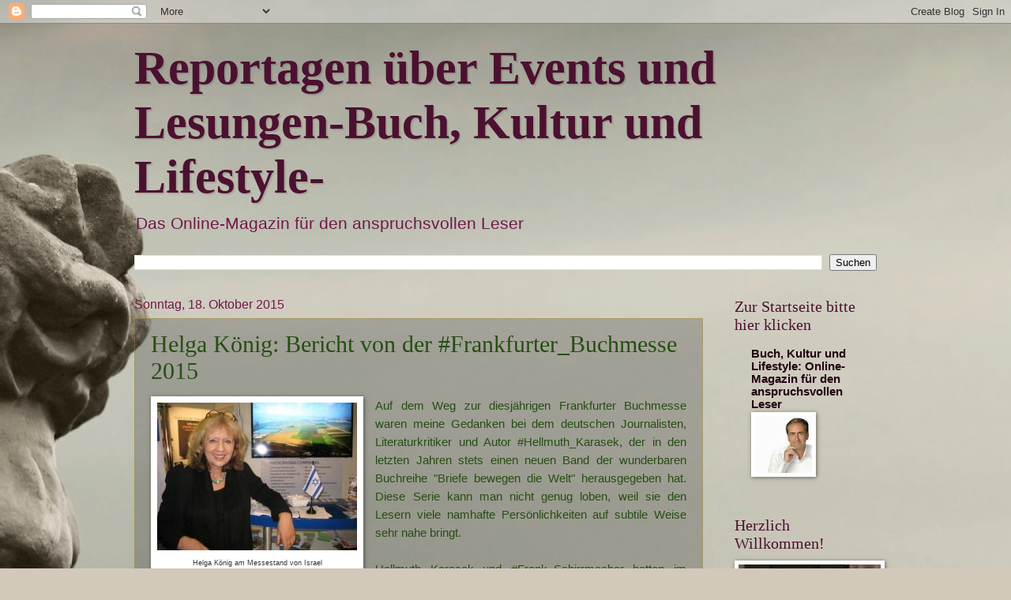

--- FILE ---
content_type: text/html; charset=UTF-8
request_url: https://eventshelga-koenig.blogspot.com/2015/10/helga-konig-bericht-von-der_18.html
body_size: 22187
content:
<!DOCTYPE html>
<html class='v2' dir='ltr' xmlns='http://www.w3.org/1999/xhtml' xmlns:b='http://www.google.com/2005/gml/b' xmlns:data='http://www.google.com/2005/gml/data' xmlns:expr='http://www.google.com/2005/gml/expr'>
<head>
<link href='https://www.blogger.com/static/v1/widgets/335934321-css_bundle_v2.css' rel='stylesheet' type='text/css'/>
<meta content='IE=EmulateIE7' http-equiv='X-UA-Compatible'/>
<meta content='width=1100' name='viewport'/>
<meta content='text/html; charset=UTF-8' http-equiv='Content-Type'/>
<meta content='blogger' name='generator'/>
<link href='https://eventshelga-koenig.blogspot.com/favicon.ico' rel='icon' type='image/x-icon'/>
<link href='http://eventshelga-koenig.blogspot.com/2015/10/helga-konig-bericht-von-der_18.html' rel='canonical'/>
<link rel="alternate" type="application/atom+xml" title=" Reportagen über Events und Lesungen-Buch, Kultur und Lifestyle- - Atom" href="https://eventshelga-koenig.blogspot.com/feeds/posts/default" />
<link rel="alternate" type="application/rss+xml" title=" Reportagen über Events und Lesungen-Buch, Kultur und Lifestyle- - RSS" href="https://eventshelga-koenig.blogspot.com/feeds/posts/default?alt=rss" />
<link rel="service.post" type="application/atom+xml" title=" Reportagen über Events und Lesungen-Buch, Kultur und Lifestyle- - Atom" href="https://www.blogger.com/feeds/6425846187806620749/posts/default" />

<link rel="alternate" type="application/atom+xml" title=" Reportagen über Events und Lesungen-Buch, Kultur und Lifestyle- - Atom" href="https://eventshelga-koenig.blogspot.com/feeds/2014846539663691408/comments/default" />
<!--Can't find substitution for tag [blog.ieCssRetrofitLinks]-->
<link href='https://blogger.googleusercontent.com/img/b/R29vZ2xl/AVvXsEieIsNR-VNb1h5WSnbaHQrRzmlxMgKoXofbojmDxqxEReETRDTM96-Z7BcQ1cwNSme3QGEw6Gui0owtCyYsGoCYBxHNsNRKRL7K85rPqeWGyVSfJvPoCEmNh-dMMFlcNPLlH-t_TDV5HUDD/s1600/Helga+K%25C3%25B6nig+458.JPG' rel='image_src'/>
<meta content='http://eventshelga-koenig.blogspot.com/2015/10/helga-konig-bericht-von-der_18.html' property='og:url'/>
<meta content='Helga König: Bericht von der #Frankfurter_Buchmesse 2015 ' property='og:title'/>
<meta content='   Helga König am Messestand von Israel   Auf dem Weg zur diesjährigen Frankfurter Buchmesse waren meine  Gedanken bei dem deutschen Journal...' property='og:description'/>
<meta content='https://blogger.googleusercontent.com/img/b/R29vZ2xl/AVvXsEieIsNR-VNb1h5WSnbaHQrRzmlxMgKoXofbojmDxqxEReETRDTM96-Z7BcQ1cwNSme3QGEw6Gui0owtCyYsGoCYBxHNsNRKRL7K85rPqeWGyVSfJvPoCEmNh-dMMFlcNPLlH-t_TDV5HUDD/w1200-h630-p-k-no-nu/Helga+K%25C3%25B6nig+458.JPG' property='og:image'/>
<title> Reportagen über Events und Lesungen-Buch, Kultur und Lifestyle-: Helga König: Bericht von der #Frankfurter_Buchmesse 2015 </title>
<style id='page-skin-1' type='text/css'><!--
/*
-----------------------------------------------
Blogger Template Style
Name:     Watermark
Designer: Blogger
URL:      www.blogger.com
----------------------------------------------- */
/* Use this with templates/1ktemplate-*.html */
/* Content
----------------------------------------------- */
body {
font: normal normal 16px Arial, Tahoma, Helvetica, FreeSans, sans-serif;
color: #274e13;
background: #D2C9BA url(//themes.googleusercontent.com/image?id=0BwVBOzw_-hbMZTQ2NWFkZWYtNmIzMi00ZTZiLThiNTEtYWRkN2I3ZjUyMDYw) no-repeat fixed top center /* Credit: LordRunar (http://www.istockphoto.com/file_closeup.php?id=2817149&platform=blogger) */;
}
html body .content-outer {
min-width: 0;
max-width: 100%;
width: 100%;
}
.content-outer {
font-size: 92%;
}
a:link {
text-decoration:none;
color: #240314;
}
a:visited {
text-decoration:none;
color: #4c1130;
}
a:hover {
text-decoration:underline;
color: #4c1130;
}
.body-fauxcolumns .cap-top {
margin-top: 30px;
background: transparent none no-repeat scroll center center;
height: 256px;
}
.content-inner {
padding: 0;
}
/* Header
----------------------------------------------- */
.header-inner .Header .titlewrapper,
.header-inner .Header .descriptionwrapper {
padding-left: 20px;
padding-right: 20px;
}
.Header h1 {
font: normal bold 60px Georgia, Utopia, 'Palatino Linotype', Palatino, serif;
color: #4c1130;
text-shadow: 2px 2px rgba(0, 0, 0, .1);
}
.Header h1 a {
color: #4c1130;
}
.Header .description {
font-size: 140%;
color: #721948;
}
/* Tabs
----------------------------------------------- */
.tabs-inner .section {
margin: 0 20px;
}
.tabs-inner .PageList, .tabs-inner .LinkList, .tabs-inner .Labels {
margin-left: -11px;
margin-right: -11px;
background-color: rgba(110, 110, 110, 0);
border-top: 0 solid #ffffff;
border-bottom: 0 solid #ffffff;
-moz-box-shadow: 0 0 0 rgba(0, 0, 0, .3);
-webkit-box-shadow: 0 0 0 rgba(0, 0, 0, .3);
-goog-ms-box-shadow: 0 0 0 rgba(0, 0, 0, .3);
box-shadow: 0 0 0 rgba(0, 0, 0, .3);
}
.tabs-inner .PageList .widget-content,
.tabs-inner .LinkList .widget-content,
.tabs-inner .Labels .widget-content {
margin: -3px -11px;
background: transparent none  no-repeat scroll right;
}
.tabs-inner .widget ul {
padding: 2px 25px;
max-height: 34px;
background: transparent none no-repeat scroll left;
}
.tabs-inner .widget li {
border: none;
}
.tabs-inner .widget li a {
display: inline-block;
padding: .25em 1em;
font: normal bold 20px Georgia, Utopia, 'Palatino Linotype', Palatino, serif;
color: #fff88f;
border-right: 1px solid #9a9271;
}
.tabs-inner .widget li:first-child a {
border-left: 1px solid #9a9271;
}
.tabs-inner .widget li.selected a, .tabs-inner .widget li a:hover {
color: #ffffff;
}
/* Headings
----------------------------------------------- */
h2 {
font: normal normal 20px Georgia, Utopia, 'Palatino Linotype', Palatino, serif;
color: #4c1130;
margin: 0 0 .5em;
}
h2.date-header {
font: normal normal 16px Arial, Tahoma, Helvetica, FreeSans, sans-serif;
color: #721948;
}
/* Main
----------------------------------------------- */
.main-inner .column-center-inner,
.main-inner .column-left-inner,
.main-inner .column-right-inner {
padding: 0 5px;
}
.main-outer {
margin-top: 0;
background: transparent none no-repeat scroll top left;
}
.main-inner {
padding-top: 30px;
}
.main-cap-top {
position: relative;
}
.main-cap-top .cap-right {
position: absolute;
height: 0;
width: 100%;
bottom: 0;
background: transparent none repeat-x scroll bottom center;
}
.main-cap-top .cap-left {
position: absolute;
height: 245px;
width: 280px;
right: 0;
bottom: 0;
background: transparent none no-repeat scroll bottom left;
}
/* Posts
----------------------------------------------- */
.post-outer {
padding: 15px 20px;
margin: 0 0 25px;
background: rgba(110, 110, 110, 0) url(//www.blogblog.com/1kt/watermark/post_background_navigator.png) repeat scroll top left;
_background-image: none;
border: dotted 1px #a79237;
-moz-box-shadow: 0 0 0 rgba(0, 0, 0, .1);
-webkit-box-shadow: 0 0 0 rgba(0, 0, 0, .1);
-goog-ms-box-shadow: 0 0 0 rgba(0, 0, 0, .1);
box-shadow: 0 0 0 rgba(0, 0, 0, .1);
}
h3.post-title {
font: normal normal 30px Georgia, Utopia, 'Palatino Linotype', Palatino, serif;
margin: 0;
}
.comments h4 {
font: normal normal 30px Georgia, Utopia, 'Palatino Linotype', Palatino, serif;
margin: 1em 0 0;
}
.post-body {
font-size: 105%;
line-height: 1.5;
position: relative;
}
.post-header {
margin: 0 0 1em;
color: #b8b39c;
}
.post-footer {
margin: 10px 0 0;
padding: 10px 0 0;
color: #b8b39c;
border-top: dashed 1px #4c1130;
}
#blog-pager {
font-size: 140%
}
#comments .comment-author {
padding-top: 1.5em;
border-top: dashed 1px #4c1130;
background-position: 0 1.5em;
}
#comments .comment-author:first-child {
padding-top: 0;
border-top: none;
}
.avatar-image-container {
margin: .2em 0 0;
}
/* Comments
----------------------------------------------- */
.comments .comments-content .icon.blog-author {
background-repeat: no-repeat;
background-image: url([data-uri]);
}
.comments .comments-content .loadmore a {
border-top: 1px solid #4c1130;
border-bottom: 1px solid #4c1130;
}
.comments .continue {
border-top: 2px solid #4c1130;
}
/* Widgets
----------------------------------------------- */
.widget ul, .widget #ArchiveList ul.flat {
padding: 0;
list-style: none;
}
.widget ul li, .widget #ArchiveList ul.flat li {
padding: .35em 0;
text-indent: 0;
border-top: dashed 1px #4c1130;
}
.widget ul li:first-child, .widget #ArchiveList ul.flat li:first-child {
border-top: none;
}
.widget .post-body ul {
list-style: disc;
}
.widget .post-body ul li {
border: none;
}
.widget .zippy {
color: #4c1130;
}
.post-body img, .post-body .tr-caption-container, .Profile img, .Image img,
.BlogList .item-thumbnail img {
padding: 5px;
background: #fff;
-moz-box-shadow: 1px 1px 5px rgba(0, 0, 0, .5);
-webkit-box-shadow: 1px 1px 5px rgba(0, 0, 0, .5);
-goog-ms-box-shadow: 1px 1px 5px rgba(0, 0, 0, .5);
box-shadow: 1px 1px 5px rgba(0, 0, 0, .5);
}
.post-body img, .post-body .tr-caption-container {
padding: 8px;
}
.post-body .tr-caption-container {
color: #333333;
}
.post-body .tr-caption-container img {
padding: 0;
background: transparent;
border: none;
-moz-box-shadow: 0 0 0 rgba(0, 0, 0, .1);
-webkit-box-shadow: 0 0 0 rgba(0, 0, 0, .1);
-goog-ms-box-shadow: 0 0 0 rgba(0, 0, 0, .1);
box-shadow: 0 0 0 rgba(0, 0, 0, .1);
}
/* Footer
----------------------------------------------- */
.footer-outer {
color:#fff2cc;
background: #fffbec url(//www.blogblog.com/1kt/watermark/body_background_navigator.png) repeat scroll top left;
}
.footer-outer a {
color: #fff2cc;
}
.footer-outer a:visited {
color: #fff2cc;
}
.footer-outer a:hover {
color: #fff2cc;
}
.footer-outer .widget h2 {
color: #fff2cc;
}
/* Mobile
----------------------------------------------- */
body.mobile  {
background-size: 100% auto;
}
.mobile .body-fauxcolumn-outer {
background: transparent none repeat scroll top left;
}
html .mobile .mobile-date-outer {
border-bottom: none;
background: rgba(110, 110, 110, 0) url(//www.blogblog.com/1kt/watermark/post_background_navigator.png) repeat scroll top left;
_background-image: none;
margin-bottom: 10px;
}
.mobile .main-inner .date-outer {
padding: 0;
}
.mobile .main-inner .date-header {
margin: 10px;
}
.mobile .main-cap-top {
z-index: -1;
}
.mobile .content-outer {
font-size: 100%;
}
.mobile .post-outer {
padding: 10px;
}
.mobile .main-cap-top .cap-left {
background: transparent none no-repeat scroll bottom left;
}
.mobile .body-fauxcolumns .cap-top {
margin: 0;
}
.mobile-link-button {
background: rgba(110, 110, 110, 0) url(//www.blogblog.com/1kt/watermark/post_background_navigator.png) repeat scroll top left;
}
.mobile-link-button a:link, .mobile-link-button a:visited {
color: #240314;
}
.mobile-index-date .date-header {
color: #721948;
}
.mobile-index-contents {
color: #274e13;
}
.mobile .tabs-inner .section {
margin: 0;
}
.mobile .tabs-inner .PageList {
margin-left: 0;
margin-right: 0;
}
.mobile .tabs-inner .PageList .widget-content {
margin: 0;
color: #ffffff;
background: rgba(110, 110, 110, 0) url(//www.blogblog.com/1kt/watermark/post_background_navigator.png) repeat scroll top left;
}
.mobile .tabs-inner .PageList .widget-content .pagelist-arrow {
border-left: 1px solid #9a9271;
}

--></style>
<style id='template-skin-1' type='text/css'><!--
body {
min-width: 980px;
}
.content-outer, .content-fauxcolumn-outer, .region-inner {
min-width: 980px;
max-width: 980px;
_width: 980px;
}
.main-inner .columns {
padding-left: 0px;
padding-right: 220px;
}
.main-inner .fauxcolumn-center-outer {
left: 0px;
right: 220px;
/* IE6 does not respect left and right together */
_width: expression(this.parentNode.offsetWidth -
parseInt("0px") -
parseInt("220px") + 'px');
}
.main-inner .fauxcolumn-left-outer {
width: 0px;
}
.main-inner .fauxcolumn-right-outer {
width: 220px;
}
.main-inner .column-left-outer {
width: 0px;
right: 100%;
margin-left: -0px;
}
.main-inner .column-right-outer {
width: 220px;
margin-right: -220px;
}
#layout {
min-width: 0;
}
#layout .content-outer {
min-width: 0;
width: 800px;
}
#layout .region-inner {
min-width: 0;
width: auto;
}
--></style>
<link href='https://www.blogger.com/dyn-css/authorization.css?targetBlogID=6425846187806620749&amp;zx=497ddef1-6358-4560-bed0-03f9b18d16f7' media='none' onload='if(media!=&#39;all&#39;)media=&#39;all&#39;' rel='stylesheet'/><noscript><link href='https://www.blogger.com/dyn-css/authorization.css?targetBlogID=6425846187806620749&amp;zx=497ddef1-6358-4560-bed0-03f9b18d16f7' rel='stylesheet'/></noscript>
<meta name='google-adsense-platform-account' content='ca-host-pub-1556223355139109'/>
<meta name='google-adsense-platform-domain' content='blogspot.com'/>

</head>
<body class='loading variant-navigator'>
<div class='navbar section' id='navbar'><div class='widget Navbar' data-version='1' id='Navbar1'><script type="text/javascript">
    function setAttributeOnload(object, attribute, val) {
      if(window.addEventListener) {
        window.addEventListener('load',
          function(){ object[attribute] = val; }, false);
      } else {
        window.attachEvent('onload', function(){ object[attribute] = val; });
      }
    }
  </script>
<div id="navbar-iframe-container"></div>
<script type="text/javascript" src="https://apis.google.com/js/platform.js"></script>
<script type="text/javascript">
      gapi.load("gapi.iframes:gapi.iframes.style.bubble", function() {
        if (gapi.iframes && gapi.iframes.getContext) {
          gapi.iframes.getContext().openChild({
              url: 'https://www.blogger.com/navbar/6425846187806620749?po\x3d2014846539663691408\x26origin\x3dhttps://eventshelga-koenig.blogspot.com',
              where: document.getElementById("navbar-iframe-container"),
              id: "navbar-iframe"
          });
        }
      });
    </script><script type="text/javascript">
(function() {
var script = document.createElement('script');
script.type = 'text/javascript';
script.src = '//pagead2.googlesyndication.com/pagead/js/google_top_exp.js';
var head = document.getElementsByTagName('head')[0];
if (head) {
head.appendChild(script);
}})();
</script>
</div></div>
<div class='body-fauxcolumns'>
<div class='fauxcolumn-outer body-fauxcolumn-outer'>
<div class='cap-top'>
<div class='cap-left'></div>
<div class='cap-right'></div>
</div>
<div class='fauxborder-left'>
<div class='fauxborder-right'></div>
<div class='fauxcolumn-inner'>
</div>
</div>
<div class='cap-bottom'>
<div class='cap-left'></div>
<div class='cap-right'></div>
</div>
</div>
</div>
<div class='content'>
<div class='content-fauxcolumns'>
<div class='fauxcolumn-outer content-fauxcolumn-outer'>
<div class='cap-top'>
<div class='cap-left'></div>
<div class='cap-right'></div>
</div>
<div class='fauxborder-left'>
<div class='fauxborder-right'></div>
<div class='fauxcolumn-inner'>
</div>
</div>
<div class='cap-bottom'>
<div class='cap-left'></div>
<div class='cap-right'></div>
</div>
</div>
</div>
<div class='content-outer'>
<div class='content-cap-top cap-top'>
<div class='cap-left'></div>
<div class='cap-right'></div>
</div>
<div class='fauxborder-left content-fauxborder-left'>
<div class='fauxborder-right content-fauxborder-right'></div>
<div class='content-inner'>
<header>
<div class='header-outer'>
<div class='header-cap-top cap-top'>
<div class='cap-left'></div>
<div class='cap-right'></div>
</div>
<div class='fauxborder-left header-fauxborder-left'>
<div class='fauxborder-right header-fauxborder-right'></div>
<div class='region-inner header-inner'>
<div class='header section' id='header'><div class='widget Header' data-version='1' id='Header1'>
<div id='header-inner'>
<div class='titlewrapper'>
<h1 class='title'>
<a href='https://eventshelga-koenig.blogspot.com/'>
 Reportagen über Events und Lesungen-Buch, Kultur und Lifestyle-
</a>
</h1>
</div>
<div class='descriptionwrapper'>
<p class='description'><span>Das Online-Magazin für den anspruchsvollen Leser</span></p>
</div>
</div>
</div></div>
</div>
</div>
<div class='header-cap-bottom cap-bottom'>
<div class='cap-left'></div>
<div class='cap-right'></div>
</div>
</div>
</header>
<div class='tabs-outer'>
<div class='tabs-cap-top cap-top'>
<div class='cap-left'></div>
<div class='cap-right'></div>
</div>
<div class='fauxborder-left tabs-fauxborder-left'>
<div class='fauxborder-right tabs-fauxborder-right'></div>
<div class='region-inner tabs-inner'>
<div class='tabs section' id='crosscol'><div class='widget BlogSearch' data-version='1' id='BlogSearch1'>
<h2 class='title'>Dieses Blog durchsuchen</h2>
<div class='widget-content'>
<div id='BlogSearch1_form'>
<form action='https://eventshelga-koenig.blogspot.com/search' class='gsc-search-box' target='_top'>
<table cellpadding='0' cellspacing='0' class='gsc-search-box'>
<tbody>
<tr>
<td class='gsc-input'>
<input autocomplete='off' class='gsc-input' name='q' size='10' title='search' type='text' value=''/>
</td>
<td class='gsc-search-button'>
<input class='gsc-search-button' title='search' type='submit' value='Suchen'/>
</td>
</tr>
</tbody>
</table>
</form>
</div>
</div>
<div class='clear'></div>
</div></div>
<div class='tabs no-items section' id='crosscol-overflow'></div>
</div>
</div>
<div class='tabs-cap-bottom cap-bottom'>
<div class='cap-left'></div>
<div class='cap-right'></div>
</div>
</div>
<div class='main-outer'>
<div class='main-cap-top cap-top'>
<div class='cap-left'></div>
<div class='cap-right'></div>
</div>
<div class='fauxborder-left main-fauxborder-left'>
<div class='fauxborder-right main-fauxborder-right'></div>
<div class='region-inner main-inner'>
<div class='columns fauxcolumns'>
<div class='fauxcolumn-outer fauxcolumn-center-outer'>
<div class='cap-top'>
<div class='cap-left'></div>
<div class='cap-right'></div>
</div>
<div class='fauxborder-left'>
<div class='fauxborder-right'></div>
<div class='fauxcolumn-inner'>
</div>
</div>
<div class='cap-bottom'>
<div class='cap-left'></div>
<div class='cap-right'></div>
</div>
</div>
<div class='fauxcolumn-outer fauxcolumn-left-outer'>
<div class='cap-top'>
<div class='cap-left'></div>
<div class='cap-right'></div>
</div>
<div class='fauxborder-left'>
<div class='fauxborder-right'></div>
<div class='fauxcolumn-inner'>
</div>
</div>
<div class='cap-bottom'>
<div class='cap-left'></div>
<div class='cap-right'></div>
</div>
</div>
<div class='fauxcolumn-outer fauxcolumn-right-outer'>
<div class='cap-top'>
<div class='cap-left'></div>
<div class='cap-right'></div>
</div>
<div class='fauxborder-left'>
<div class='fauxborder-right'></div>
<div class='fauxcolumn-inner'>
</div>
</div>
<div class='cap-bottom'>
<div class='cap-left'></div>
<div class='cap-right'></div>
</div>
</div>
<!-- corrects IE6 width calculation -->
<div class='columns-inner'>
<div class='column-center-outer'>
<div class='column-center-inner'>
<div class='main section' id='main'><div class='widget Blog' data-version='1' id='Blog1'>
<div class='blog-posts hfeed'>

          <div class="date-outer">
        
<h2 class='date-header'><span>Sonntag, 18. Oktober 2015</span></h2>

          <div class="date-posts">
        
<div class='post-outer'>
<div class='post hentry'>
<a name='2014846539663691408'></a>
<h3 class='post-title entry-title'>
Helga König: Bericht von der #Frankfurter_Buchmesse 2015 
</h3>
<div class='post-header'>
<div class='post-header-line-1'></div>
</div>
<div class='post-body entry-content' id='post-body-2014846539663691408'>
<div style="text-align: justify;">
<table cellpadding="0" cellspacing="0" class="tr-caption-container" style="float: left; margin-right: 1em; text-align: left;"><tbody>
<tr><td style="text-align: center;"><a href="https://blogger.googleusercontent.com/img/b/R29vZ2xl/AVvXsEieIsNR-VNb1h5WSnbaHQrRzmlxMgKoXofbojmDxqxEReETRDTM96-Z7BcQ1cwNSme3QGEw6Gui0owtCyYsGoCYBxHNsNRKRL7K85rPqeWGyVSfJvPoCEmNh-dMMFlcNPLlH-t_TDV5HUDD/s1600/Helga+K%25C3%25B6nig+458.JPG" imageanchor="1" style="clear: left; margin-bottom: 1em; margin-left: auto; margin-right: auto;"><img border="0" src="https://blogger.googleusercontent.com/img/b/R29vZ2xl/AVvXsEieIsNR-VNb1h5WSnbaHQrRzmlxMgKoXofbojmDxqxEReETRDTM96-Z7BcQ1cwNSme3QGEw6Gui0owtCyYsGoCYBxHNsNRKRL7K85rPqeWGyVSfJvPoCEmNh-dMMFlcNPLlH-t_TDV5HUDD/s1600/Helga+K%25C3%25B6nig+458.JPG" /></a></td></tr>
<tr><td class="tr-caption" style="text-align: center;"><span style="font-size: xx-small;">Helga König am Messestand von Israel</span></td></tr>
</tbody></table>
Auf dem Weg zur diesjährigen Frankfurter Buchmesse waren meine  Gedanken bei dem deutschen Journalisten, Literaturkritiker und Autor #Hellmuth_Karasek, der in den letzten Jahren stets  einen neuen Band  der wunderbaren Buchreihe "Briefe bewegen die Welt" herausgegeben hat.  Diese Serie kann man nicht genug loben, weil sie den Lesern  viele namhafte Persönlichkeiten auf subtile Weise sehr nahe bringt.&nbsp;</div>
<div style="text-align: justify;">
<br /></div>
<div style="text-align: justify;">
Hellmuth Karasek und #Frank_Schirrmacher hatten im Herbst 2013 auf der Trauerfeier #Marcel_Reich_Ranickis  in Frankfurt auf dem Hauptfriedhof Reden gehalten. Es war nicht zu erwarten, dass diese beiden #Intellektuellen ihm nur wenig später in jene andere Welt, die wir nicht kennen, folgen sollten.  Doch wir wissen,  dass alles seine Zeit hat, auch die Intellektualität und vielleicht  aus diesem Grund gerade jetzt, die intellektuellen Vordenker  sich von hier verabschieden.&nbsp;</div>
<div style="text-align: justify;">
<br /></div>
<div style="text-align: justify;">
Jahr für Jahr  gehörten Karasek und Schirrmacher zu den Menschen auf der Buchmesse, die  keiner übersah, weil  beide sehr präsent  freiheitlichen Geist ausstrahlten, der von je her das  vorrangige Kennzeichen  dieser Großveranstaltung gewesen ist.&nbsp;</div>
<div style="text-align: justify;">
<br /></div>
<div style="text-align: justify;">
Doch ist dies noch immer so?&nbsp;</div>
<div style="text-align: justify;">
<br /></div>
<div style="text-align: justify;">
<table cellpadding="0" cellspacing="0" class="tr-caption-container" style="float: right; margin-left: 1em; text-align: right;"><tbody>
<tr><td style="text-align: center;"><a href="https://blogger.googleusercontent.com/img/b/R29vZ2xl/AVvXsEjJwYG3HWGsHfr4S4g5LURK1s7Rwo8zy2lCqLT3g3x8NEW5EgsDmdRSzkCvA5zBg3REB1Teq0ogAbzEfq-A1_6mNAzFQYqH6Lr6KUAo8Vc50UyPd8fu0FKWPWWPkLdRmX37x2eqya6113ut/s1600/Unbenannt098.JPG" imageanchor="1" style="clear: right; margin-bottom: 1em; margin-left: auto; margin-right: auto;"><img border="0" src="https://blogger.googleusercontent.com/img/b/R29vZ2xl/AVvXsEjJwYG3HWGsHfr4S4g5LURK1s7Rwo8zy2lCqLT3g3x8NEW5EgsDmdRSzkCvA5zBg3REB1Teq0ogAbzEfq-A1_6mNAzFQYqH6Lr6KUAo8Vc50UyPd8fu0FKWPWWPkLdRmX37x2eqya6113ut/s1600/Unbenannt098.JPG" /></a></td></tr>
<tr><td class="tr-caption" style="text-align: center;"><span style="font-size: xx-small;">&nbsp;Griechisch-orthodoxe Mönche&nbsp;</span></td></tr>
</tbody></table>
Erstmals überhaupt wurden am Eingang der Messehallen die Taschen kontrolliert.<br />
<br />
Schade, dass nicht jedem bewusst ist, dass der freiheitliche Geist  Andersgläubige und Andersdenkende niemals bedroht, sondern stattdessen die Vielfalt akzeptiert, ja diese sogar bewusst fördert.  Das bedingungslose Ja zur Vielfalt auf der Buchmesse ist es, dass Frankfurt über die Jahrhunderte hinweg  Weltläufigkeit gelehrt hat.&nbsp;</div>
<div style="text-align: justify;">
<br /></div>
<div style="text-align: justify;">
Der freie Geist geht nicht in Resonanz mit Ignoranz.&nbsp;</div>
<div style="text-align: justify;">
<br /></div>
<div style="text-align: justify;">
Im Gegensatz zu den Vorjahren waren an den Händlertagen nicht nur Journalisten, sondern  auch Blogger zugelassen. In dieser Erweiterung  zeigt sich  eine veränderte Gewichtung. Die Verlage  und der Buchhandel nehmen die Bloggerszene mittlerweile sehr ernst, nicht zuletzt weil diese ihnen geholfen hat und noch immer hilft,  den Kopf aus der Schlinge mit Namen "Amazon" zu ziehen.&nbsp;</div>
<div style="text-align: justify;">
<br /></div>
<div style="text-align: justify;">
<table cellpadding="0" cellspacing="0" class="tr-caption-container" style="float: left; margin-right: 1em; text-align: left;"><tbody>
<tr><td style="text-align: center;"><a href="https://blogger.googleusercontent.com/img/b/R29vZ2xl/AVvXsEg-tM23CG4pCWDIqkFRxEvsxb_06cA_zCWsiP89j-vsKet-u3aNV9rdztSyAqdGMu4Mk1B7WEPbzH2dmU3MaP2jyE8aydg-zdiuCFKuofMgyhpkeJ5MJ3yzCBGL74shlZusu2x-HVvUuV_Z/s1600/Unbenannt1qw.JPG" imageanchor="1" style="clear: left; margin-bottom: 1em; margin-left: auto; margin-right: auto;"><img border="0" src="https://blogger.googleusercontent.com/img/b/R29vZ2xl/AVvXsEg-tM23CG4pCWDIqkFRxEvsxb_06cA_zCWsiP89j-vsKet-u3aNV9rdztSyAqdGMu4Mk1B7WEPbzH2dmU3MaP2jyE8aydg-zdiuCFKuofMgyhpkeJ5MJ3yzCBGL74shlZusu2x-HVvUuV_Z/s1600/Unbenannt1qw.JPG" /></a></td></tr>
<tr><td class="tr-caption" style="text-align: center;">&nbsp;<span style="font-size: xx-small;">Buddhistischer Mönch</span></td></tr>
</tbody></table>
In den sozialen Netzwerken laufen alle Drähte zusammen. Dabei ist Twitter zwischenzeitlich das wahre Zentrum der Vervielfältigung von Nachrichten geworden.  Mittlerweile haben auch Printmedien das  verstanden und  sind nun genau wie die  Blogger in den sozialen Netzwerken sehr aktiv, wenn es  um den Transport ihrer Texte geht.&nbsp;</div>
<div style="text-align: justify;">
<br /></div>
<div style="text-align: justify;">
Das Gastland der Frankfurter Buchmesse  2015  hieß Indonesien. Unmittelbar vor der Messe habe ich mit zwei indonesischen Autorinnen  auf "Buch, Kultur und Lifestyle" Interviews gemacht. Eine der Interviewpartnerinnen ist die Hinduistin Ida Ayu Agung Mas.  Diese unerschrockene Freiheitskämpferin ist die erste Frau, die es schaffte, Senatorin von Bali zu werden.&nbsp;</div>
<div style="text-align: justify;">
<br /></div>
<div style="text-align: justify;">
<table cellpadding="0" cellspacing="0" class="tr-caption-container" style="float: left; margin-right: 1em; text-align: left;"><tbody>
<tr><td style="text-align: center;"><a href="https://blogger.googleusercontent.com/img/b/R29vZ2xl/AVvXsEgHGrKupgURzsjvHzUYOv7jSRMmW1eEJQ9oWSl6GwaYEMVMM8IEW5obFpchptnSPcVNfPkzYHY7hpczSULrfw9yKSRYVsDLxMxjrRKws_8bJWtDB8JPVc4PIl9H-l3Sz_104aNgGMPQfjMU/s1600/zui.JPG" imageanchor="1" style="clear: left; margin-bottom: 1em; margin-left: auto; margin-right: auto;"><img border="0" src="https://blogger.googleusercontent.com/img/b/R29vZ2xl/AVvXsEgHGrKupgURzsjvHzUYOv7jSRMmW1eEJQ9oWSl6GwaYEMVMM8IEW5obFpchptnSPcVNfPkzYHY7hpczSULrfw9yKSRYVsDLxMxjrRKws_8bJWtDB8JPVc4PIl9H-l3Sz_104aNgGMPQfjMU/s1600/zui.JPG" /></a></td></tr>
<tr><td class="tr-caption" style="text-align: center;">&nbsp;<span style="font-size: xx-small;">Verlegerin aus Indonesien</span></td></tr>
</tbody></table>
In ihrem Buch erfährt man, dass #Indonesien ein Riesenreich von über 17 500 Inseln darstellt. Diese erstrecken sich von #Sumatra über #Borneo, #Java, #Bali und die #Molukken bis nach Neuguinea. 90% der 250 Millionen Indonesier sind Muslime, d.h. in Indonesien leben mehr Moslems als in allen arabischen Staaten zusammen. Die Verfassung von Indonesien basiert auf der sogenannten #Pancasila, "Einheit der Vielfalt". Ziel ist es, damit aus dem multi-religiösen Archipel eine staatliche Einheit zu schaffen, in der sich die Interessen aller Indonesier wiederfinden.&nbsp;
</div>
<div style="text-align: justify;">
<br /></div>
<div style="text-align: justify;">
Ich erwähne dies, weil  die Geisteshaltung &nbsp;"Einheit der Vielfalt" nach meiner Meinung von allen Menschen  dieser Erde übernommen werden sollte, denn sie allein macht uns zu Weltbürgern, die  Andersgläubige und Andersdenkende ganz bewusst akzeptieren können, weil besagter geistiger Überbau unmissverständlich den Weg weist.&nbsp;</div>
<div style="text-align: justify;">
<br /></div>
<div style="text-align: justify;">
Dass Indonesien im Flüchtlingsjahr 2015 Gastland der Frankfurter Buchmesse  wurde, werte ich als Botschaft und Votum für "Pancasila" überall auf unserer Erde.&nbsp;</div>
<div style="text-align: justify;">
<br /></div>
<div style="text-align: justify;">
<table cellpadding="0" cellspacing="0" class="tr-caption-container" style="float: right; margin-left: 1em; text-align: right;"><tbody>
<tr><td style="text-align: center;"><a href="https://blogger.googleusercontent.com/img/b/R29vZ2xl/AVvXsEickSGVTzi39kz9SdMgj5MByRZ0c6WJDNQr3noldKLz5HwMcxGFDwndt8zCpyJLhZ4NuXRjTO0PA55uKJp9i3IocgEJmt5zaCBxhwfaS5Qm6O-1SItWsX2qmrKZ0cZEKNceN6vOq4i2ukWX/s1600/Unbenanntayx.JPG" imageanchor="1" style="clear: right; margin-bottom: 1em; margin-left: auto; margin-right: auto;"><img border="0" src="https://blogger.googleusercontent.com/img/b/R29vZ2xl/AVvXsEickSGVTzi39kz9SdMgj5MByRZ0c6WJDNQr3noldKLz5HwMcxGFDwndt8zCpyJLhZ4NuXRjTO0PA55uKJp9i3IocgEJmt5zaCBxhwfaS5Qm6O-1SItWsX2qmrKZ0cZEKNceN6vOq4i2ukWX/s1600/Unbenanntayx.JPG" /></a></td></tr>
<tr><td class="tr-caption" style="text-align: center;"><span style="font-size: xx-small;">PA Dr. Anselm Grün, Helga König</span></td></tr>
</tbody></table>
Die erste Messeveranstaltung, die  mein Gatte und ich am Donnerstag, den 15. 10. 2015 gemeinsam besuchten, war  die Lesung Anselm Grüns  zu seinem Buch <b>"Gier- Ausweg aus dem Streben nach mehr."</b> Das Buch habe ich vor einiger Zeit auf &nbsp;"Buch, Kultur und Lifestyle" vorgestellt und mit Pater Anselm auch ein Interview dazu realisiert.&nbsp;</div>
<div style="text-align: justify;">
<br /></div>
<div style="text-align: justify;">
Während der Lesung machte  der Benediktiner deutlich, dass Menschen, die sehr gierig sind,  keinen Zugang zu sich selbst haben, es aber genau dieses Tor sei, das Gier in all ihren Erscheinungsformen auflöse.&nbsp;</div>
<div style="text-align: justify;">
<br /></div>
<div style="text-align: justify;">
<table cellpadding="0" cellspacing="0" class="tr-caption-container" style="float: left; margin-right: 1em; text-align: left;"><tbody>
<tr><td style="text-align: center;"><a href="https://blogger.googleusercontent.com/img/b/R29vZ2xl/AVvXsEjz4brTjJRMANiciRILQxRkHmAjMoTNe41sAx7DnDPeLHZp6ZoZTq21km-THZdImaZUP2No8Sh-pKEbpibyu1K7QfPwnGIGiTaddJ_2PhkBK_fKDKFxgGkw5wXwkJEUrYwyT2htOT376qLe/s1600/Unbenannt.JPG" imageanchor="1" style="clear: left; margin-bottom: 1em; margin-left: auto; margin-right: auto;"><img border="0" src="https://blogger.googleusercontent.com/img/b/R29vZ2xl/AVvXsEjz4brTjJRMANiciRILQxRkHmAjMoTNe41sAx7DnDPeLHZp6ZoZTq21km-THZdImaZUP2No8Sh-pKEbpibyu1K7QfPwnGIGiTaddJ_2PhkBK_fKDKFxgGkw5wXwkJEUrYwyT2htOT376qLe/s1600/Unbenannt.JPG" /></a></td></tr>
<tr><td class="tr-caption" style="text-align: center;">&nbsp;<span style="font-size: xx-small;">PA Dr. Anselm Grün sprach über die</span><br />
<span style="font-size: xx-small;">Gier</span></td></tr>
</tbody></table>
Wer Pater Anselm  live erlebt hat, weiß  wie ein Mensch, der frei von Gier ist, von innen heraus strahlt und ahnt, dass Friedfertigkeit den tatsächliche Gegenpol von Gier verkörpert. Diesen jedoch müssen sich alle Menschen stets aufs Neue erarbeiten.<br />
<br /></div>
<div style="text-align: justify;">
<div style="text-align: left;">
</div>
Nach der Lesung, die  ein gelungener Einstieg in die Buchmesse 2015 war, ließ  ich im Dialog mit meinem Gatten die Buchmesse erst einmal auf mich wirken, indem wir durch einzelne Hallen schlenderten. Man muss die Messe  facettenreich erspüren, um zu begreifen,  was sie als Jahresbotschaft übermitteln will. Es genügt nicht, einige  Dutzend Bücher durchzublättern und Hunderte von Titeln im Vorbeigehen halbbewusst aufzuschnappen. Man muss sich einzelne Stände und die Präsentationen &nbsp;dort genauer anschauen. Dann  erst kann man mit der Analyse beginnen.&nbsp;</div>
<div style="text-align: justify;">
<br /></div>
<div style="text-align: justify;">
<table cellpadding="0" cellspacing="0" class="tr-caption-container" style="float: left; margin-right: 1em; text-align: left;"><tbody>
<tr><td style="text-align: center;"><a href="https://blogger.googleusercontent.com/img/b/R29vZ2xl/AVvXsEgbEV3t9rnA3fCeYq8CwW0A3q9DOW8sFy49xwDVtG7MhZrMKmh6uhfHPnU_QkAnNQtuh_vtCtEeD9FYBks-jdAN6lwmoHCsf1Yp9snAevgRkcCDyWFaqPek3FYZai5lckAvmSpI6SFs7c1u/s1600/Unbenanntqyx.JPG" imageanchor="1" style="clear: left; margin-bottom: 1em; margin-left: auto; margin-right: auto;"><img border="0" src="https://blogger.googleusercontent.com/img/b/R29vZ2xl/AVvXsEgbEV3t9rnA3fCeYq8CwW0A3q9DOW8sFy49xwDVtG7MhZrMKmh6uhfHPnU_QkAnNQtuh_vtCtEeD9FYBks-jdAN6lwmoHCsf1Yp9snAevgRkcCDyWFaqPek3FYZai5lckAvmSpI6SFs7c1u/s1600/Unbenanntqyx.JPG" /></a></td></tr>
<tr><td class="tr-caption" style="text-align: center;">&nbsp;<span style="font-size: xx-small;">Peter J. König , Sebastian Copeland</span></td></tr>
</tbody></table>
Am Stand des Verlages  teNeues, dessen hochwertige Bücher wir immer wieder gerne vorstellen, hatte mein Mann Gelegenheit  sich intensiv mit dem berühmten Fotograf, Polarforscher und  Umweltschützer #Sebastian_Copeland zu unterhalten, dessen Werk #ARCTICA er gerade rezensiert hat. Demnächst wird es zu diesem Buch dann wohl auch noch ein Interview geben. Es dürfte spannend werden, denn &nbsp;Copeland ist ein Fotograf mit politischer Aussagekraft. Der Umweltaktivist hält nämlich Vorträge vor renommierten Institutionen wie den Vereinten Nationen und dem World Affair Council. Dort warnt er vor der systematischen Veränderung in den Polarregionen. 2015 wurde Sebastian Copeland in die TOP 50 der weltgrößten Abenteurer aufgenommen.</div>
<div style="text-align: justify;">
<br />
<table cellpadding="0" cellspacing="0" class="tr-caption-container" style="float: right; margin-left: 1em; text-align: right;"><tbody>
<tr><td style="text-align: center;"><a href="https://blogger.googleusercontent.com/img/b/R29vZ2xl/AVvXsEg8m3zRLbtSgvSQLVVof1x9dZO_tQbVdyxKsjGaGJ5nVm2yGng46Bf2AMnPfdN9tcNJsIjYoCf_uU7c9aA4rYTgzfgVu-_5GjQ0UXfD_BWoTVGFXtgxky_GjG_1tDgvuqWEEtXzb3fwrcHV/s1600/Andrea+Rehn.JPG" imageanchor="1" style="clear: right; margin-bottom: 1em; margin-left: auto; margin-right: auto;"><img border="0" src="https://blogger.googleusercontent.com/img/b/R29vZ2xl/AVvXsEg8m3zRLbtSgvSQLVVof1x9dZO_tQbVdyxKsjGaGJ5nVm2yGng46Bf2AMnPfdN9tcNJsIjYoCf_uU7c9aA4rYTgzfgVu-_5GjQ0UXfD_BWoTVGFXtgxky_GjG_1tDgvuqWEEtXzb3fwrcHV/s1600/Andrea+Rehn.JPG" /></a></td></tr>
<tr><td class="tr-caption" style="text-align: center;">&nbsp;<span style="font-size: xx-small;">Andrea Rehn (Pressechefin von &nbsp;teNeues)</span><br />
<span style="font-size: xx-small;">&nbsp;Peter J. König</span></td></tr>
</tbody></table>
Die Bilderwelt von teNeues erweist sich  immer wieder als einer der Höhepunkte der Buchmesse und  verdeutlicht, dass im Zeitalter der Bilder Bildbände von Betrachtern bewusster wahrgenommen werden, weil ihre Aussagekraft nicht selten  weitaus  größer ist als  jene wortreicher, inhaltsschwacher Texte.&nbsp;</div>
<div style="text-align: justify;">
<br /></div>
<div style="text-align: justify;">
#Helge_Schneider sah ich eher zufällig am Stand von Kiepenheuer@Witsch.  Er hat wohl anlässlich seines 60. Geburtstags ein Buch verfasst.  Ich habe selten einen solch herzlichen Menschen gesehen. Sein Lachen ist einfach hinreißend und seine Augen sprühen vor Intelligenz, die sich mit Humor gepaart hat.<br />
<br />
<table cellpadding="0" cellspacing="0" class="tr-caption-container" style="float: left; margin-right: 1em; text-align: left;"><tbody>
<tr><td style="text-align: center;"><a href="https://blogger.googleusercontent.com/img/b/R29vZ2xl/AVvXsEikKIHLkEuJP-FPfjjnuXA7-XRuM12Z7xTPMh49yAzfHDd36uRMMvOpdK3gWcPX_TfVaKtvw9_gdn0SXPyCv1inqlTmV5teOLzv9yfdbSA5eRaeWAuFSB7H6TGDRmL4C2MkA7vP3390IMJh/s1600/Helga+Schneider.JPG" imageanchor="1" style="clear: left; margin-bottom: 1em; margin-left: auto; margin-right: auto;"><img border="0" src="https://blogger.googleusercontent.com/img/b/R29vZ2xl/AVvXsEikKIHLkEuJP-FPfjjnuXA7-XRuM12Z7xTPMh49yAzfHDd36uRMMvOpdK3gWcPX_TfVaKtvw9_gdn0SXPyCv1inqlTmV5teOLzv9yfdbSA5eRaeWAuFSB7H6TGDRmL4C2MkA7vP3390IMJh/s1600/Helga+Schneider.JPG" /></a></td></tr>
<tr><td class="tr-caption" style="text-align: center;"><span style="font-size: xx-small;">Helge Schneider</span></td></tr>
</tbody></table>
Das Foto, das bei KIWI entstanden ist, möchte ich den Lesern von "Buch, Kultur und Lifestyle" nicht vorenthalten. Irgendwo las ich, dass Helge Schneider nicht nur ein begnadeter Musiker, Kabarettist, Unterhaltungskünstler, Schauspieler und Schriftsteller sei, sondern auch ein Clown. Wenn ein Clown ein Mensch ist, der uns sofort zum Lachen bringt, dann ist dieses Multitalent ein ganz besonderer Clown.</div>
<div style="text-align: justify;">
<br /></div>
<div style="text-align: justify;">
Viele Messestände waren kleiner als in den Vorjahren. Der Schweizer Verlag Diogenes blieb der Frankfurter Buchmesse sogar völlig fern, &nbsp;aus Kostengründen wie es hieß.<br />
<br />
Bei den großen Verlagen wie S. Fischer, Suhrkamp, dtv, Hanser, vor allen natürlich Randomhouse war wie gewohnt Auftrieb angesagt. Eine Fülle wunderbarer Bücher warten darauf,  gelesen zu werden. &nbsp;Krempeln wir also die Ärmel erneut hoch und folgen Reich-Ranickis &nbsp;Vermächtnis: "Lesen, lesen, lesen!"</div>
<div style="text-align: justify;">
<br /></div>
<div style="text-align: justify;">
<div style="text-align: right;">
</div>
<table cellpadding="0" cellspacing="0" class="tr-caption-container" style="float: left; margin-right: 1em; text-align: left;"><tbody>
<tr><td style="text-align: center;"><a href="https://blogger.googleusercontent.com/img/b/R29vZ2xl/AVvXsEi6ctnwKYcdwse_p6nVxIAtSD9icGLJxzUZBgZDwFOGKwYKWHMnzVDImyVfnxuC70DgKGDWsgZP_v8ZmSHin1bfF_3C47yO3SS0xtlKNC1xCCxWCcqUXv0yGn3tOPRVu7D7IiJIHRBvUuwN/s1600/Unbenannt.JPG" imageanchor="1" style="clear: left; margin-bottom: 1em; margin-left: auto; margin-right: auto;"><img border="0" src="https://blogger.googleusercontent.com/img/b/R29vZ2xl/AVvXsEi6ctnwKYcdwse_p6nVxIAtSD9icGLJxzUZBgZDwFOGKwYKWHMnzVDImyVfnxuC70DgKGDWsgZP_v8ZmSHin1bfF_3C47yO3SS0xtlKNC1xCCxWCcqUXv0yGn3tOPRVu7D7IiJIHRBvUuwN/s1600/Unbenannt.JPG" /></a></td></tr>
<tr><td class="tr-caption" style="text-align: center;">&nbsp;<span style="font-size: xx-small;">Zu Gast am israelischen</span><br />
<span style="font-size: xx-small;">Messestand</span></td></tr>
</tbody></table>
Über die vielen Veranstaltungen  auf der Buchmesse an dieser Stelle  zu schreiben, ist ebenso unmöglich, wie sie alle zu besuchen.<br />
<br />
Wir besichtigten ganz gezielt &nbsp;in Halle 6 den Stand von Israel. Dort  lud man  um 16 Uhr zum Empfang und erfreute die Gäste mit israelischen Weinen &nbsp;des Weinimporteurs #Ron_Rieß. Wir haben dieser Tage gerade 6 Weine von ihm auf "Buch, Kultur und Lifestyle" &nbsp;vorgestellt und waren insofern nicht überrascht, dass die Autoren und Journalisten am Stand von diesen Weinen ebenso begeistert waren, wie wir es sind.<br />
<br /></div>
<div style="text-align: justify;">
<table cellpadding="0" cellspacing="0" class="tr-caption-container" style="float: right; margin-left: 1em; text-align: right;"><tbody>
<tr><td style="text-align: center;"><a href="https://blogger.googleusercontent.com/img/b/R29vZ2xl/AVvXsEgUhhey1iUfglvFFcrE_k98sE4E8Th8XueApzKYHre4zI1eEdKVTSBZ3AACyRzTypaO63X2uEdK6XXCAwccaIInKSY3CtJ8S3ovPD5-9-CNo2HrE5n0HO6NY2_ywX2lfspscgAqi3Tb7BSp/s1600/Unbenannt6789.JPG" imageanchor="1" style="clear: left; margin-bottom: 1em; margin-left: auto; margin-right: auto;"><img border="0" src="https://blogger.googleusercontent.com/img/b/R29vZ2xl/AVvXsEgUhhey1iUfglvFFcrE_k98sE4E8Th8XueApzKYHre4zI1eEdKVTSBZ3AACyRzTypaO63X2uEdK6XXCAwccaIInKSY3CtJ8S3ovPD5-9-CNo2HrE5n0HO6NY2_ywX2lfspscgAqi3Tb7BSp/s1600/Unbenannt6789.JPG" /></a></td></tr>
<tr><td class="tr-caption" style="text-align: center;">&nbsp;<span style="font-size: xx-small;">Helga König, Peter Schmidt</span></td></tr>
</tbody></table>
Gefreut haben wir uns, unseren Freund &nbsp;Peter Schmidt aus Paris wieder zu treffen, an dessen Stand man  sich in spirituelle Bücher vertiefen kann.<br />
<br />
Peter Schmidt  zählt zu jenen Menschen auf Facebook, die durch ihre offene Herzlichkeit zeigen, dass die sozialen Netzwerke eine wirkliche Bereicherung für die zwischenmenschliche Kommunikation darstellen können.</div>
<div style="text-align: justify;">
<br /></div>
<div style="text-align: justify;">
Der Ausklang des Buchmessennachmittags &nbsp;bei  dtv führte zu einer erneuten Begegnung mit dem Schweizer Autor #Nicola_Bardola, dessen Buch "Yoko Ono" ich  2013 rezensiert habe, nachdem wir uns  bei der Ausstellungseröffnung zu Yoko Onos Werken  in Frankfurt persönlich kennen gelernt hatten.&nbsp;
</div>
<div style="text-align: justify;">
<br /></div>
<div style="text-align: justify;">
<table cellpadding="0" cellspacing="0" class="tr-caption-container" style="float: right; margin-left: 1em; text-align: right;"><tbody>
<tr><td style="text-align: center;"><a href="https://blogger.googleusercontent.com/img/b/R29vZ2xl/AVvXsEjpgvPCVmn3cAcdBYnCcbgbUMN1ksHIO-tD-yH8jaZZZ2uUPNP2tURSSNQYTafksDRx63uZ02qATVVpVB2QL7Af6TcpUN40pzyTHW6MjCOujvIAN4xG5WdNcmwCHS8ASEJUN09Z3GafbJ9U/s1600/Unbenanntuop.JPG" imageanchor="1" style="clear: right; margin-bottom: 1em; margin-left: auto; margin-right: auto;"><img border="0" src="https://blogger.googleusercontent.com/img/b/R29vZ2xl/AVvXsEjpgvPCVmn3cAcdBYnCcbgbUMN1ksHIO-tD-yH8jaZZZ2uUPNP2tURSSNQYTafksDRx63uZ02qATVVpVB2QL7Af6TcpUN40pzyTHW6MjCOujvIAN4xG5WdNcmwCHS8ASEJUN09Z3GafbJ9U/s1600/Unbenanntuop.JPG" /></a></td></tr>
<tr><td class="tr-caption" style="text-align: center;">&nbsp;<span style="font-size: xx-small;">Peter Schmidt, Peter J. König</span></td></tr>
</tbody></table>
Beim Empfang  am Stand  der Verlage Malik, Piper und National Geographic  drängten sich  die Gäste hauptsächlich dorthin, wo die schönen Bildbände  von National_Geographic ausgestellt waren und bestätigten erneut, dass in Bildern neuerdings Botschaften gesucht werden, die man in Texten offenbar nicht mehr zu finden glaubt.&nbsp;</div>
<div style="text-align: justify;">
<br /></div>
<div style="text-align: justify;">
Der Empfang  der S. Fischer Verlage für Autoren und Freunde fand in diesem Jahr im Frankfurter Literaturhaus statt und erwies sich als das abendliche Highlight der diesjährigen Messe. Es dauerte nicht lange bis &nbsp;in allen Räumen die Gäste eng aneinander stehend, angeregt miteinander plauderten.<br />
<br /></div>
<div style="text-align: justify;">
<table cellpadding="0" cellspacing="0" class="tr-caption-container" style="float: left; margin-right: 1em; text-align: left;"><tbody>
<tr><td style="text-align: center;"><a href="https://blogger.googleusercontent.com/img/b/R29vZ2xl/AVvXsEjFYcRFVfSeV2ysClFMD7s_he_158A5-9unISbS4UKlgdZWScY1k67dZy-sFtQb9F-GVq3AeLOEyKwNoXUMHepP9tT5jfupPQnie2Yj37eWQN83WKiI6ottNqXVAzRZjrxdyKLaBYKoj_3_/s1600/Unbenannt.JPG" imageanchor="1" style="clear: left; margin-bottom: 1em; margin-left: auto; margin-right: auto;"><img border="0" src="https://blogger.googleusercontent.com/img/b/R29vZ2xl/AVvXsEjFYcRFVfSeV2ysClFMD7s_he_158A5-9unISbS4UKlgdZWScY1k67dZy-sFtQb9F-GVq3AeLOEyKwNoXUMHepP9tT5jfupPQnie2Yj37eWQN83WKiI6ottNqXVAzRZjrxdyKLaBYKoj_3_/s1600/Unbenannt.JPG" /></a></td></tr>
<tr><td class="tr-caption" style="text-align: center;"><span style="font-size: xx-small;">Oberbürgermeisterin a.D. Petra Roth<br />im Gespräch mit weiteren<br />Freunden des Hauses S. Fischer</span></td></tr>
</tbody></table>
Das ließ mich &nbsp;an den Gründer Samuel Fischer denken, der  sich über die Gastfreundschaft des Hauses  S. Fischer  und  die zufriedenen Gäste gewiss sehr gefreut hätte. Gefreut hätte sich Samuel Fischer bestimmt auch über das Konterfei des ostpreußischen Schriftstellers Siegfried Lenz, das im Literaturhaus zu sehen ist. Reich-Ranicki schreibt in seiner Biographie über Lenz und betont dessen Mitmenschlichkeit und Hilfsbereitschaft ihm, dem polnischen Juden gegenüber, der aus dem Warschauer Ghetto, aller Habe beraubt, dem Tod durch die Nazis entkommen war.&nbsp;</div>
<div style="text-align: justify;">
<br /></div>
<div style="text-align: justify;">
Samuel Fischer wurde 1934 in Berlin auf dem  Jüdischen Friedhof Berlin-Weißensee beigesetzt. Gottlob musste er den 9. November 1938 und was dann folgte nicht mehr miterleben.&nbsp;</div>
<div style="text-align: justify;">
<br /></div>
<div style="text-align: justify;">
Die S.Fischer Verlage stehen für das intellektuelle Frankfurt und für den freien Geist, der die tolerante Vielfalt schätzt.</div>
<div style="text-align: justify;">
<br /></div>
<div style="text-align: justify;">
<table cellpadding="0" cellspacing="0" class="tr-caption-container" style="float: right; margin-left: 1em; text-align: right;"><tbody>
<tr><td style="text-align: center;"><a href="https://blogger.googleusercontent.com/img/b/R29vZ2xl/AVvXsEi36pHX3FSQ1Dmku7A0ObYQPL7vX2D5IqHot0Nl8O8q49Si3UyAGTi8RXbcK0BWumPoKVGPf8F_1XwfPrQ-IllNskaEnPmjGu0YmT4i5F1MYR2rGA70CZqGiqxYR4olcK9POtuNVAZtsK6h/s1600/Helga+K%25C3%25B6nig+-Arno+von+Rosen.JPG" imageanchor="1" style="clear: right; margin-bottom: 1em; margin-left: auto; margin-right: auto;"><img border="0" src="https://blogger.googleusercontent.com/img/b/R29vZ2xl/AVvXsEi36pHX3FSQ1Dmku7A0ObYQPL7vX2D5IqHot0Nl8O8q49Si3UyAGTi8RXbcK0BWumPoKVGPf8F_1XwfPrQ-IllNskaEnPmjGu0YmT4i5F1MYR2rGA70CZqGiqxYR4olcK9POtuNVAZtsK6h/s1600/Helga+K%25C3%25B6nig+-Arno+von+Rosen.JPG" /></a></td></tr>
<tr><td class="tr-caption" style="text-align: center;">&nbsp;<span style="font-size: xx-small;">Helga König, Arno von Rosen</span></td></tr>
</tbody></table>
Am Freitag dann traf ich  den Autor Arno von Rosen, den ich bislang nicht persönlich kannte, der allerdings auf "Buch, Kultur und Lifestyle" schon  seit geraumer Zeit sehr lesenswerte Gastkolumnen schreibt. Mit dem passionierten Hobbykoch wollte ich mir einen Eindruck von den jüngsten Publikationen im Kochbuchbereich verschaffen und &nbsp;den Zeitgeist in diesem Segment erkunden.&nbsp;</div>
<div style="text-align: justify;">
<br /></div>
<div style="text-align: justify;">
Nicht wenige Stände dort waren kleiner geworden, einige Verlage betrieben gemeinsam mit anderen Stand- Kooperationen. Auch wurde nicht mehr so viel an einzelnen Ständen gekocht wie früher.  Nur hin und wieder  nahm man interessante Aromen wahr, vor allem bei den Indonesiern.&nbsp;</div>
<div style="text-align: justify;">
<br /></div>
<div style="text-align: justify;">
<div class="separator" style="clear: both; text-align: center;">
</div>
<table cellpadding="0" cellspacing="0" class="tr-caption-container" style="float: left; margin-right: 1em; text-align: left;"><tbody>
<tr><td style="text-align: center;"><a href="https://blogger.googleusercontent.com/img/b/R29vZ2xl/AVvXsEhK_ENXTS4o29pQLBVCvRQ7jHrL6jbY7i3z2xX-ZbYkvpoLiKd_UPa6VgGKUOkhs6fGcxhgZJyxYAJ48_h1E993AQgzUUXWbmWX-0LIfWtwUIF23ielqsfIkcp4PmQ_MtU1O4aFhL5pxCio/s1600/Indonesien.JPG" imageanchor="1" style="clear: left; margin-bottom: 1em; margin-left: auto; margin-right: auto;"><img border="0" src="https://blogger.googleusercontent.com/img/b/R29vZ2xl/AVvXsEhK_ENXTS4o29pQLBVCvRQ7jHrL6jbY7i3z2xX-ZbYkvpoLiKd_UPa6VgGKUOkhs6fGcxhgZJyxYAJ48_h1E993AQgzUUXWbmWX-0LIfWtwUIF23ielqsfIkcp4PmQ_MtU1O4aFhL5pxCio/s1600/Indonesien.JPG" /></a></td></tr>
<tr><td class="tr-caption" style="text-align: center;">&nbsp;Indonesien kocht</td></tr>
</tbody></table>
Weit mehr als 350 Kochbücher habe ich bereits rezensiert und sehe einen Trend, der hin zu Food- Bloggern führt, die neuerdings immer öfter auch Kochbücher schreiben.  Von ihnen erwartet man sich offenbar neue Ideen, die  den Profis möglicherweise im Laufe des Erfolgs abhanden gekommen sind. Vielleicht aber auch lässt sich mit &nbsp;Bloggern leichter verhandeln als  mit den alten Hasen, deren Preise  sich durch ihren  Marktwert aus dem Gestern definieren.&nbsp;</div>
<div style="text-align: justify;">
<br /></div>
<div style="text-align: justify;">
Im Kunstbereich gab es wie  immer viel zu sehen. Neuheiten aus dem #Prestel_Verlag habe ich bereits vorgestellt, #Hatje_und_Cantz sowie #Hirmer folgen in den nächsten Wochen. Besonders interessant ist übrigens  ein Buch aus dem #Callwey_Verlag mit dem Titel &nbsp;"Farbige Skulpturen- Bedeutung, Fassung Restaurierung." &nbsp;Auch dazu werde ich recht bald eine Rezension verfassen.&nbsp;</div>
<div style="text-align: justify;">
<br /></div>
<div style="text-align: justify;">
<table cellpadding="0" cellspacing="0" class="tr-caption-container" style="float: right; margin-left: 1em; text-align: right;"><tbody>
<tr><td style="text-align: center;"><a href="https://blogger.googleusercontent.com/img/b/R29vZ2xl/AVvXsEiYqR7494b_H-lQOVOkcWELJNIPBTEYLY_LKHK1rfN0aBKtzeAkEGgRpmhhEhdA3ZNyGbe6BuCj1I9k5a0oLdUMvmeghyphenhyphenCd9o02jVu1E0PXBdm9PIo9XWRsxSqUE1EEGtPd7QVCr2168kbZ/s1600/Unbenannt.JPG" imageanchor="1" style="clear: right; margin-bottom: 1em; margin-left: auto; margin-right: auto;"><img border="0" src="https://blogger.googleusercontent.com/img/b/R29vZ2xl/AVvXsEiYqR7494b_H-lQOVOkcWELJNIPBTEYLY_LKHK1rfN0aBKtzeAkEGgRpmhhEhdA3ZNyGbe6BuCj1I9k5a0oLdUMvmeghyphenhyphenCd9o02jVu1E0PXBdm9PIo9XWRsxSqUE1EEGtPd7QVCr2168kbZ/s1600/Unbenannt.JPG" /></a></td></tr>
<tr><td class="tr-caption" style="text-align: center;"><span style="font-size: xx-small;">Gastland Indonesien</span></td></tr>
</tbody></table>
Die Halle des Gastlandes Indonesien vermittelte gestalterisch ein Mix aus Gewürzen, Büchern und lichtspendenden, weißen Papierlampions.<br />
<br />
Diese Lampions mögen vielleicht für die vielen Inseln Indonesiens gestanden haben, vielleicht aber auch für  &#8222;Pancasila&#8220;&#8230;., einer Geisteshaltung, die für mich die Botschaft der Frankfurter Buchmesse 2015 war.<br />
<br /></div>
<div style="text-align: justify;">
<table cellpadding="0" cellspacing="0" class="tr-caption-container" style="float: left; margin-right: 1em; text-align: left;"><tbody>
<tr><td style="text-align: center;"><a href="https://blogger.googleusercontent.com/img/b/R29vZ2xl/AVvXsEgBA_eanEK3RigQicfXPRL7SKbe_PiguxRhJBhGbX_-iqSg-X_JB3_w7JuyunmPv0xpMb6ujNuunB3RcGQDlp6Ul7qzwUNxwNDoniQQ3DpHa2MlaO_q6E3-heynte5QsC4zpNPc6jRaAH97/s1600/%2523Thomas_Gottschalk-+Helga+K%25C3%25B6nig.JPG" imageanchor="1" style="clear: left; margin-bottom: 1em; margin-left: auto; margin-right: auto;"><img border="0" src="https://blogger.googleusercontent.com/img/b/R29vZ2xl/AVvXsEgBA_eanEK3RigQicfXPRL7SKbe_PiguxRhJBhGbX_-iqSg-X_JB3_w7JuyunmPv0xpMb6ujNuunB3RcGQDlp6Ul7qzwUNxwNDoniQQ3DpHa2MlaO_q6E3-heynte5QsC4zpNPc6jRaAH97/s1600/%2523Thomas_Gottschalk-+Helga+K%25C3%25B6nig.JPG" /></a></td></tr>
<tr><td class="tr-caption" style="text-align: center;"><span style="font-size: x-small;">&nbsp;Thomas Gottschalk, Helga König<br />Foto: Arno von Rosen</span></td></tr>
</tbody></table>
Dass Arno von Rosen  zum Ausklang des Messetages mich  mit Thomas Gottschalk ablichtete, freut mich nicht nur deshalb, weil ich Gottschalks Autobiographie "Herbstblond" auf "Buch, Kultur und Lifestyle" demnächst rezensieren möchte, sondern auch- &nbsp;und hier schließt sich der Kreis- &nbsp;ich Thomas Gottschalk in ganz besonderer Erinnerung  habe als den Mann, der auf Reich-Ranickis Trauerfeier  am meisten Herz zeigte.&nbsp;</div>
<div style="text-align: justify;">
<br /></div>
<div style="text-align: justify;">
Hellmuth Karasek hat übrigens in seiner Sammlung "Briefe bewegen die Welt" auch einen Brief den Thomas Gottschalk an Reich-Ranicki schrieb, aufbewahrt. Diesen Brief halte ich für sehr aussagekräftig.<br />
<br />
Der freie Geist geht in Resonanz mit Menschen, die weltoffen sind. Bemühen wir uns also weiterhin um Weltoffenheit.</div>
<div style="text-align: justify;">
<br /></div>
<div style="text-align: justify;">
Helga König</div>
<div style='clear: both;'></div>
</div>
<div class='post-footer'>
<div class='post-footer-line post-footer-line-1'><span class='post-author vcard'>
Eingestellt von
<span class='fn'>Buch, Kultur  und Lifestyle</span>
</span>
<span class='post-timestamp'>
</span>
<span class='post-comment-link'>
</span>
<span class='post-icons'>
<span class='item-control blog-admin pid-605946216'>
<a href='https://www.blogger.com/post-edit.g?blogID=6425846187806620749&postID=2014846539663691408&from=pencil' title='Post bearbeiten'>
<img alt='' class='icon-action' height='18' src='https://resources.blogblog.com/img/icon18_edit_allbkg.gif' width='18'/>
</a>
</span>
</span>
<div class='post-share-buttons goog-inline-block'>
<a class='goog-inline-block share-button sb-email' href='https://www.blogger.com/share-post.g?blogID=6425846187806620749&postID=2014846539663691408&target=email' target='_blank' title='Diesen Post per E-Mail versenden'><span class='share-button-link-text'>Diesen Post per E-Mail versenden</span></a><a class='goog-inline-block share-button sb-blog' href='https://www.blogger.com/share-post.g?blogID=6425846187806620749&postID=2014846539663691408&target=blog' onclick='window.open(this.href, "_blank", "height=270,width=475"); return false;' target='_blank' title='BlogThis!'><span class='share-button-link-text'>BlogThis!</span></a><a class='goog-inline-block share-button sb-twitter' href='https://www.blogger.com/share-post.g?blogID=6425846187806620749&postID=2014846539663691408&target=twitter' target='_blank' title='Auf X teilen'><span class='share-button-link-text'>Auf X teilen</span></a><a class='goog-inline-block share-button sb-facebook' href='https://www.blogger.com/share-post.g?blogID=6425846187806620749&postID=2014846539663691408&target=facebook' onclick='window.open(this.href, "_blank", "height=430,width=640"); return false;' target='_blank' title='In Facebook freigeben'><span class='share-button-link-text'>In Facebook freigeben</span></a><a class='goog-inline-block share-button sb-pinterest' href='https://www.blogger.com/share-post.g?blogID=6425846187806620749&postID=2014846539663691408&target=pinterest' target='_blank' title='Auf Pinterest teilen'><span class='share-button-link-text'>Auf Pinterest teilen</span></a>
</div>
</div>
<div class='post-footer-line post-footer-line-2'><span class='post-labels'>
</span>
</div>
<div class='post-footer-line post-footer-line-3'><span class='post-location'>
</span>
</div>
</div>
</div>
<div class='comments' id='comments'>
<a name='comments'></a>
<h4>Keine Kommentare:</h4>
<div id='Blog1_comments-block-wrapper'>
<dl class='avatar-comment-indent' id='comments-block'>
</dl>
</div>
<p class='comment-footer'>
<div class='comment-form'>
<a name='comment-form'></a>
<h4 id='comment-post-message'>Kommentar veröffentlichen</h4>
<p>
</p>
<a href='https://www.blogger.com/comment/frame/6425846187806620749?po=2014846539663691408&hl=de&saa=85391&origin=https://eventshelga-koenig.blogspot.com' id='comment-editor-src'></a>
<iframe allowtransparency='true' class='blogger-iframe-colorize blogger-comment-from-post' frameborder='0' height='410px' id='comment-editor' name='comment-editor' src='' width='100%'></iframe>
<script src='https://www.blogger.com/static/v1/jsbin/2830521187-comment_from_post_iframe.js' type='text/javascript'></script>
<script type='text/javascript'>
      BLOG_CMT_createIframe('https://www.blogger.com/rpc_relay.html');
    </script>
</div>
</p>
</div>
</div>

        </div></div>
      
</div>
<div class='blog-pager' id='blog-pager'>
<span id='blog-pager-newer-link'>
<a class='blog-pager-newer-link' href='https://eventshelga-koenig.blogspot.com/2016/01/taschenjanuar-sale-begruen-zu-konnen.html' id='Blog1_blog-pager-newer-link' title='Neuerer Post'>Neuerer Post</a>
</span>
<span id='blog-pager-older-link'>
<a class='blog-pager-older-link' href='https://eventshelga-koenig.blogspot.com/2015/07/bericht-uber-die-ausstellungseroffnung.html' id='Blog1_blog-pager-older-link' title='Älterer Post'>Älterer Post</a>
</span>
<a class='home-link' href='https://eventshelga-koenig.blogspot.com/'>Startseite</a>
</div>
<div class='clear'></div>
<div class='post-feeds'>
<div class='feed-links'>
Abonnieren
<a class='feed-link' href='https://eventshelga-koenig.blogspot.com/feeds/2014846539663691408/comments/default' target='_blank' type='application/atom+xml'>Kommentare zum Post (Atom)</a>
</div>
</div>
</div></div>
</div>
</div>
<div class='column-left-outer'>
<div class='column-left-inner'>
<aside>
</aside>
</div>
</div>
<div class='column-right-outer'>
<div class='column-right-inner'>
<aside>
<div class='sidebar section' id='sidebar-right-1'><div class='widget BlogList' data-version='1' id='BlogList2'>
<h2 class='title'>Zur  Startseite bitte hier klicken</h2>
<div class='widget-content'>
<div class='blog-list-container' id='BlogList2_container'>
<ul id='BlogList2_blogs'>
<li style='display: block;'>
<div class='blog-icon'>
</div>
<div class='blog-content'>
<div class='blog-title'>
<a href='http://www.rezensionen.co/' target='_blank'>
Buch, Kultur und  Lifestyle: Online-Magazin für den anspruchsvollen Leser</a>
</div>
<div class='item-content'>
<div class='item-thumbnail'>
<a href='http://www.rezensionen.co/' target='_blank'>
<img alt='' border='0' height='72' src='https://blogger.googleusercontent.com/img/b/R29vZ2xl/AVvXsEi29sgpMxs0FgUhjUp3cPfTKHggPwrJsHXwYtlYMMR0Rk21taNKUBcUNzJhnrlZjDW9WqWhp9q2jNJoO2fnelv5OVCmg8JkPLT6tZswjXMpxugIj3zL7qGUANgpuAhELhNsYtdhVOV5Ang/s72-c/herr_hepe_ohne_hintergrund_02.jpg' width='72'/>
</a>
</div>
</div>
</div>
<div style='clear: both;'></div>
</li>
</ul>
<div class='clear'></div>
</div>
</div>
</div><div class='widget Image' data-version='1' id='Image4'>
<h2>Herzlich Willkommen!</h2>
<div class='widget-content'>
<img alt='Herzlich Willkommen!' height='173' id='Image4_img' src='https://blogger.googleusercontent.com/img/b/R29vZ2xl/AVvXsEhuUHjXXboMck1YG4tVDt-Z42w0N1x0uK24iNLWszI_KumEuTtYKbdvHG9GdmaRnyHE3uxmnRx16Polv5ZH_jLpLh7lXljnuj5G293QblPFknM0JhmCWA01DNq3kk3u14pSTw2IiQzi647d/s180/Helga+K%25C3%25B6nig+23.png' width='180'/>
<br/>
<span class='caption'>Helga König, freie Journalistin, Mitglied im DPV-Verband für Journalisten.</span>
</div>
<div class='clear'></div>
</div><div class='widget Image' data-version='1' id='Image5'>
<h2>Herzlich willkommen!</h2>
<div class='widget-content'>
<img alt='Herzlich willkommen!' height='226' id='Image5_img' src='https://blogger.googleusercontent.com/img/b/R29vZ2xl/AVvXsEghy_ij6mb0Km-rzi-Ckz1Ni5Nu7GVwftyC9iA3KxKveu21Us6jzgjOnMjqwwhNKLF4DMEnNfd9sExX38MPmbXzfo-dZhmBCT0Z1OC-8Wj2c6LKBeStbJ8nZfV4rlnDYM1WyA5mc9yebX-d/s1600/thumbnail+%25285%2529+%25281%2529.jpg' width='180'/>
<br/>
<span class='caption'>Gabriele Lübke, Event- und Unterwasserfotografin</span>
</div>
<div class='clear'></div>
</div><div class='widget Translate' data-version='1' id='Translate1'>
<h2 class='title'>Translate</h2>
<div id='google_translate_element'></div>
<script>
    function googleTranslateElementInit() {
      new google.translate.TranslateElement({
        pageLanguage: 'de',
        autoDisplay: 'true',
        layout: google.translate.TranslateElement.InlineLayout.VERTICAL
      }, 'google_translate_element');
    }
  </script>
<script src='//translate.google.com/translate_a/element.js?cb=googleTranslateElementInit'></script>
<div class='clear'></div>
</div><div class='widget BlogList' data-version='1' id='BlogList1'>
<h2 class='title'>Bitte klicken Sie hier zu meinen Abteilungen</h2>
<div class='widget-content'>
<div class='blog-list-container' id='BlogList1_container'>
<ul id='BlogList1_blogs'>
<li style='display: block;'>
<div class='blog-icon'>
</div>
<div class='blog-content'>
<div class='blog-title'>
<a href='http://helga-koenig-wellness.blogspot.com/' target='_blank'>
Gesundheit,  Wellness, Sport, Gesichts- und Körperpflege-Buch- Kultur und Lifestyle-</a>
</div>
<div class='item-content'>
<div class='item-thumbnail'>
<a href='http://helga-koenig-wellness.blogspot.com/' target='_blank'>
<img alt='' border='0' height='72' src='https://blogger.googleusercontent.com/img/a/AVvXsEgDeoknUY94RXdzBjwGZCKrS1sYAT8nHAkAsA6oj4AyKiiKYv9ziZTE9Rz2tCGdjUTNca4tG4gECs6BLLfyQYZb26rM8ZWVCzXkCG8Hb_INCJ414suCgQFdbegCfihxW3p0qaNBr4ACXI-i6n-d600GL3V2hV0VJG2MDwymmqDaHsxHYWRKGDBMlmrg5UtC=s72-c' width='72'/>
</a>
</div>
</div>
</div>
<div style='clear: both;'></div>
</li>
<li style='display: block;'>
<div class='blog-icon'>
</div>
<div class='blog-content'>
<div class='blog-title'>
<a href='http://helga-koenig-gpw.blogspot.com/' target='_blank'>
Geschichte, Politik und Wirtschaft-Buch, Kultur und Lifestyle</a>
</div>
<div class='item-content'>
<div class='item-thumbnail'>
<a href='http://helga-koenig-gpw.blogspot.com/' target='_blank'>
<img alt='' border='0' height='72' src='https://blogger.googleusercontent.com/img/a/AVvXsEhkrjjANYSq0kr7SQWJ7K30D71vFtFnEpN2y2UmhbpeSAX7quZDrvvmETU76IDkrSmLRNRZ23rJcVfAyoa5HrwLEbQ2K6YVDX5FMeL7HVQU_ArdbqW1thtzC5LngxJStlPcLe5wUYOUlHeOhj6PBIPpiI3cUXyMxgxfPpKxiYDobo-HQieUtyosW5dLLoNS=s72-c' width='72'/>
</a>
</div>
</div>
</div>
<div style='clear: both;'></div>
</li>
<li style='display: block;'>
<div class='blog-icon'>
</div>
<div class='blog-content'>
<div class='blog-title'>
<a href='http://helga-koenig-wein.blogspot.com/' target='_blank'>
Wein,  Winzersekt, Champagner- Buch, Kultur und Lifestyle</a>
</div>
<div class='item-content'>
</div>
</div>
<div style='clear: both;'></div>
</li>
<li style='display: block;'>
<div class='blog-icon'>
</div>
<div class='blog-content'>
<div class='blog-title'>
<a href='http://helga-koenig-kunst.blogspot.com/' target='_blank'>
Kunst: Malerei, Fotografie und Architektur</a>
</div>
<div class='item-content'>
<div class='item-thumbnail'>
<a href='http://helga-koenig-kunst.blogspot.com/' target='_blank'>
<img alt='' border='0' height='72' src='https://blogger.googleusercontent.com/img/a/AVvXsEg5WdId_5Z9R4oyfhQKtbKjdM7sy1HOu4KH-1NChgAPjMAeipNxT17-n7YVjt84i9nWvOAWfr-nzLhLj9vKuVrZTQESEf8W_qgOimhdrWpSgJ5PFRZCmk9-uFxGcv7CJebnta1VIHxROrkcoHTEmpfr-5FXVuwyRLRlISEQHky49UXlqv5-ctYiK7O9I2fN=s72-c' width='72'/>
</a>
</div>
</div>
</div>
<div style='clear: both;'></div>
</li>
<li style='display: block;'>
<div class='blog-icon'>
</div>
<div class='blog-content'>
<div class='blog-title'>
<a href='http://helga-koenig-romane.blogspot.com/' target='_blank'>
Buch, Kultur und Lifestyle - Romane, Erzählungen, Novellen, Kurzgeschichten, Essays etc.</a>
</div>
<div class='item-content'>
<div class='item-thumbnail'>
<a href='http://helga-koenig-romane.blogspot.com/' target='_blank'>
<img alt='' border='0' height='72' src='https://blogger.googleusercontent.com/img/a/AVvXsEjJyaqvi6ExKTS772t8qG6jwKvtPp93Let9byDMoCoL0vcGdyr2mURPeodeRK8_EucEEvXWldKc7OSNP3vv9LWY7Idz1gSXRFEF6tNMCCqQlfB3NSdWqv2cNXJNLzjYc4q426YYCfvjajx3BsBWKuXNX8N-6brYmVauFO2yGIy9kB1td5ei-y-ELpZhBMAX=s72-c' width='72'/>
</a>
</div>
</div>
</div>
<div style='clear: both;'></div>
</li>
<li style='display: block;'>
<div class='blog-icon'>
</div>
<div class='blog-content'>
<div class='blog-title'>
<a href='http://interviews-mit-autoren.blogspot.com/' target='_blank'>
Interviewseite Helga König und Peter J. König- Buch, Kultur und Lifestyle</a>
</div>
<div class='item-content'>
<div class='item-thumbnail'>
<a href='http://interviews-mit-autoren.blogspot.com/' target='_blank'>
<img alt='' border='0' height='72' src='https://blogger.googleusercontent.com/img/a/AVvXsEhl4nSsTHDbdCS1YkYBDGrxM8vxXRlY6vZxN_mAQyjaSWFeYQZmFSLtvrMzPtfLABijV0oBbMr2NPNtbC4vKnfTv4x4vM1g7HboDJNukL_ddHMKrVlV5MD30iHFVtOk2upcsvhbahbKCaASt_3TzaIm5TqOZLJHxBkvCGaXJ9k4nDavJ0OaqjKKYa9PPf6j=s72-c' width='72'/>
</a>
</div>
</div>
</div>
<div style='clear: both;'></div>
</li>
<li style='display: block;'>
<div class='blog-icon'>
</div>
<div class='blog-content'>
<div class='blog-title'>
<a href='http://peter-koenig-kolumne.blogspot.com/' target='_blank'>
Samstagskolumne über aktuelle Politik von Peter J. König- Buch, Kultur und Lifestyle</a>
</div>
<div class='item-content'>
<div class='item-thumbnail'>
<a href='http://peter-koenig-kolumne.blogspot.com/' target='_blank'>
<img alt='' border='0' height='72' src='https://blogger.googleusercontent.com/img/b/R29vZ2xl/AVvXsEhXTNUULF5RTit2jlSTPK4xEhFNfuMU6hbCliJv0bfE8-saZeiZBbCuLCrlMtEkxELegfDoSCBs8XD4gE-sD86wwVptKuRm1F93yjtU2W44FQY013LA-1VvqRlJKy_tZ-mGq5f2l661ckA/s72-c/kolumne.PNG' width='72'/>
</a>
</div>
</div>
</div>
<div style='clear: both;'></div>
</li>
<li style='display: block;'>
<div class='blog-icon'>
</div>
<div class='blog-content'>
<div class='blog-title'>
<a href='http://helga-koenig-musiktraeume.blogspot.com/' target='_blank'>
Musikträume-  Buch, Kultur und Lifestyle</a>
</div>
<div class='item-content'>
<div class='item-thumbnail'>
<a href='http://helga-koenig-musiktraeume.blogspot.com/' target='_blank'>
<img alt='' border='0' height='72' src='https://blogger.googleusercontent.com/img/b/R29vZ2xl/AVvXsEicgJjI9CYto-WsZ7mWfMOHFeSTuKKBRYJzgmZ9ZzHhooGEBYlhyphenhyphenJr6ywsmoGQLqjWVLCSCCVp9BXnLRQYgEGzpo5TcWhr6egQB9LXvloNle8fouGxXHdVWuBFitCexICAKGA-PL4C_hfc/s72-c/Download+%252825%2529.jpg' width='72'/>
</a>
</div>
</div>
</div>
<div style='clear: both;'></div>
</li>
<li style='display: block;'>
<div class='blog-icon'>
</div>
<div class='blog-content'>
<div class='blog-title'>
<a href='http://helga-koenig-filmwelt.blogspot.com/' target='_blank'>
Buch, Kultur und Lifestyle - Filmwelt</a>
</div>
<div class='item-content'>
<div class='item-thumbnail'>
<a href='http://helga-koenig-filmwelt.blogspot.com/' target='_blank'>
<img alt='' border='0' height='72' src='https://blogger.googleusercontent.com/img/b/R29vZ2xl/AVvXsEjuSM5nzD8A3BMB_mm5AN1Iw77HGjWJhiXigmNNv9AttXShyphenhyphenbUPqJZBmdhv3Y4n6WrbIWhJ_EgT0SR4jruBaGPMgat8OGiuptFswRvUSYhWGvNhb6y7elwO9ekYY0tPfdU0lxd1Gf-dO_qn/s72-c/Download+%25283%2529.jpg' width='72'/>
</a>
</div>
</div>
</div>
<div style='clear: both;'></div>
</li>
</ul>
<div class='clear'></div>
</div>
</div>
</div><div class='widget PageList' data-version='1' id='PageList1'>
<div class='widget-content'>
<ul>
<li>
<a href='https://eventshelga-koenig.blogspot.com/p/impressum.html'>Impressum</a>
</li>
</ul>
<div class='clear'></div>
</div>
</div><div class='widget BlogArchive' data-version='1' id='BlogArchive1'>
<h2>Blog-Archiv</h2>
<div class='widget-content'>
<div id='ArchiveList'>
<div id='BlogArchive1_ArchiveList'>
<ul class='hierarchy'>
<li class='archivedate collapsed'>
<a class='toggle' href='javascript:void(0)'>
<span class='zippy'>

        &#9658;&#160;
      
</span>
</a>
<a class='post-count-link' href='https://eventshelga-koenig.blogspot.com/2025/'>
2025
</a>
<span class='post-count' dir='ltr'>(9)</span>
<ul class='hierarchy'>
<li class='archivedate collapsed'>
<a class='toggle' href='javascript:void(0)'>
<span class='zippy'>

        &#9658;&#160;
      
</span>
</a>
<a class='post-count-link' href='https://eventshelga-koenig.blogspot.com/2025/12/'>
Dezember
</a>
<span class='post-count' dir='ltr'>(1)</span>
</li>
</ul>
<ul class='hierarchy'>
<li class='archivedate collapsed'>
<a class='toggle' href='javascript:void(0)'>
<span class='zippy'>

        &#9658;&#160;
      
</span>
</a>
<a class='post-count-link' href='https://eventshelga-koenig.blogspot.com/2025/11/'>
November
</a>
<span class='post-count' dir='ltr'>(2)</span>
</li>
</ul>
<ul class='hierarchy'>
<li class='archivedate collapsed'>
<a class='toggle' href='javascript:void(0)'>
<span class='zippy'>

        &#9658;&#160;
      
</span>
</a>
<a class='post-count-link' href='https://eventshelga-koenig.blogspot.com/2025/10/'>
Oktober
</a>
<span class='post-count' dir='ltr'>(1)</span>
</li>
</ul>
<ul class='hierarchy'>
<li class='archivedate collapsed'>
<a class='toggle' href='javascript:void(0)'>
<span class='zippy'>

        &#9658;&#160;
      
</span>
</a>
<a class='post-count-link' href='https://eventshelga-koenig.blogspot.com/2025/09/'>
September
</a>
<span class='post-count' dir='ltr'>(3)</span>
</li>
</ul>
<ul class='hierarchy'>
<li class='archivedate collapsed'>
<a class='toggle' href='javascript:void(0)'>
<span class='zippy'>

        &#9658;&#160;
      
</span>
</a>
<a class='post-count-link' href='https://eventshelga-koenig.blogspot.com/2025/06/'>
Juni
</a>
<span class='post-count' dir='ltr'>(1)</span>
</li>
</ul>
<ul class='hierarchy'>
<li class='archivedate collapsed'>
<a class='toggle' href='javascript:void(0)'>
<span class='zippy'>

        &#9658;&#160;
      
</span>
</a>
<a class='post-count-link' href='https://eventshelga-koenig.blogspot.com/2025/05/'>
Mai
</a>
<span class='post-count' dir='ltr'>(1)</span>
</li>
</ul>
</li>
</ul>
<ul class='hierarchy'>
<li class='archivedate collapsed'>
<a class='toggle' href='javascript:void(0)'>
<span class='zippy'>

        &#9658;&#160;
      
</span>
</a>
<a class='post-count-link' href='https://eventshelga-koenig.blogspot.com/2024/'>
2024
</a>
<span class='post-count' dir='ltr'>(5)</span>
<ul class='hierarchy'>
<li class='archivedate collapsed'>
<a class='toggle' href='javascript:void(0)'>
<span class='zippy'>

        &#9658;&#160;
      
</span>
</a>
<a class='post-count-link' href='https://eventshelga-koenig.blogspot.com/2024/12/'>
Dezember
</a>
<span class='post-count' dir='ltr'>(1)</span>
</li>
</ul>
<ul class='hierarchy'>
<li class='archivedate collapsed'>
<a class='toggle' href='javascript:void(0)'>
<span class='zippy'>

        &#9658;&#160;
      
</span>
</a>
<a class='post-count-link' href='https://eventshelga-koenig.blogspot.com/2024/11/'>
November
</a>
<span class='post-count' dir='ltr'>(1)</span>
</li>
</ul>
<ul class='hierarchy'>
<li class='archivedate collapsed'>
<a class='toggle' href='javascript:void(0)'>
<span class='zippy'>

        &#9658;&#160;
      
</span>
</a>
<a class='post-count-link' href='https://eventshelga-koenig.blogspot.com/2024/09/'>
September
</a>
<span class='post-count' dir='ltr'>(1)</span>
</li>
</ul>
<ul class='hierarchy'>
<li class='archivedate collapsed'>
<a class='toggle' href='javascript:void(0)'>
<span class='zippy'>

        &#9658;&#160;
      
</span>
</a>
<a class='post-count-link' href='https://eventshelga-koenig.blogspot.com/2024/07/'>
Juli
</a>
<span class='post-count' dir='ltr'>(2)</span>
</li>
</ul>
</li>
</ul>
<ul class='hierarchy'>
<li class='archivedate collapsed'>
<a class='toggle' href='javascript:void(0)'>
<span class='zippy'>

        &#9658;&#160;
      
</span>
</a>
<a class='post-count-link' href='https://eventshelga-koenig.blogspot.com/2020/'>
2020
</a>
<span class='post-count' dir='ltr'>(1)</span>
<ul class='hierarchy'>
<li class='archivedate collapsed'>
<a class='toggle' href='javascript:void(0)'>
<span class='zippy'>

        &#9658;&#160;
      
</span>
</a>
<a class='post-count-link' href='https://eventshelga-koenig.blogspot.com/2020/02/'>
Februar
</a>
<span class='post-count' dir='ltr'>(1)</span>
</li>
</ul>
</li>
</ul>
<ul class='hierarchy'>
<li class='archivedate collapsed'>
<a class='toggle' href='javascript:void(0)'>
<span class='zippy'>

        &#9658;&#160;
      
</span>
</a>
<a class='post-count-link' href='https://eventshelga-koenig.blogspot.com/2019/'>
2019
</a>
<span class='post-count' dir='ltr'>(9)</span>
<ul class='hierarchy'>
<li class='archivedate collapsed'>
<a class='toggle' href='javascript:void(0)'>
<span class='zippy'>

        &#9658;&#160;
      
</span>
</a>
<a class='post-count-link' href='https://eventshelga-koenig.blogspot.com/2019/10/'>
Oktober
</a>
<span class='post-count' dir='ltr'>(2)</span>
</li>
</ul>
<ul class='hierarchy'>
<li class='archivedate collapsed'>
<a class='toggle' href='javascript:void(0)'>
<span class='zippy'>

        &#9658;&#160;
      
</span>
</a>
<a class='post-count-link' href='https://eventshelga-koenig.blogspot.com/2019/09/'>
September
</a>
<span class='post-count' dir='ltr'>(1)</span>
</li>
</ul>
<ul class='hierarchy'>
<li class='archivedate collapsed'>
<a class='toggle' href='javascript:void(0)'>
<span class='zippy'>

        &#9658;&#160;
      
</span>
</a>
<a class='post-count-link' href='https://eventshelga-koenig.blogspot.com/2019/07/'>
Juli
</a>
<span class='post-count' dir='ltr'>(1)</span>
</li>
</ul>
<ul class='hierarchy'>
<li class='archivedate collapsed'>
<a class='toggle' href='javascript:void(0)'>
<span class='zippy'>

        &#9658;&#160;
      
</span>
</a>
<a class='post-count-link' href='https://eventshelga-koenig.blogspot.com/2019/04/'>
April
</a>
<span class='post-count' dir='ltr'>(2)</span>
</li>
</ul>
<ul class='hierarchy'>
<li class='archivedate collapsed'>
<a class='toggle' href='javascript:void(0)'>
<span class='zippy'>

        &#9658;&#160;
      
</span>
</a>
<a class='post-count-link' href='https://eventshelga-koenig.blogspot.com/2019/03/'>
März
</a>
<span class='post-count' dir='ltr'>(1)</span>
</li>
</ul>
<ul class='hierarchy'>
<li class='archivedate collapsed'>
<a class='toggle' href='javascript:void(0)'>
<span class='zippy'>

        &#9658;&#160;
      
</span>
</a>
<a class='post-count-link' href='https://eventshelga-koenig.blogspot.com/2019/02/'>
Februar
</a>
<span class='post-count' dir='ltr'>(1)</span>
</li>
</ul>
<ul class='hierarchy'>
<li class='archivedate collapsed'>
<a class='toggle' href='javascript:void(0)'>
<span class='zippy'>

        &#9658;&#160;
      
</span>
</a>
<a class='post-count-link' href='https://eventshelga-koenig.blogspot.com/2019/01/'>
Januar
</a>
<span class='post-count' dir='ltr'>(1)</span>
</li>
</ul>
</li>
</ul>
<ul class='hierarchy'>
<li class='archivedate collapsed'>
<a class='toggle' href='javascript:void(0)'>
<span class='zippy'>

        &#9658;&#160;
      
</span>
</a>
<a class='post-count-link' href='https://eventshelga-koenig.blogspot.com/2018/'>
2018
</a>
<span class='post-count' dir='ltr'>(6)</span>
<ul class='hierarchy'>
<li class='archivedate collapsed'>
<a class='toggle' href='javascript:void(0)'>
<span class='zippy'>

        &#9658;&#160;
      
</span>
</a>
<a class='post-count-link' href='https://eventshelga-koenig.blogspot.com/2018/11/'>
November
</a>
<span class='post-count' dir='ltr'>(1)</span>
</li>
</ul>
<ul class='hierarchy'>
<li class='archivedate collapsed'>
<a class='toggle' href='javascript:void(0)'>
<span class='zippy'>

        &#9658;&#160;
      
</span>
</a>
<a class='post-count-link' href='https://eventshelga-koenig.blogspot.com/2018/10/'>
Oktober
</a>
<span class='post-count' dir='ltr'>(2)</span>
</li>
</ul>
<ul class='hierarchy'>
<li class='archivedate collapsed'>
<a class='toggle' href='javascript:void(0)'>
<span class='zippy'>

        &#9658;&#160;
      
</span>
</a>
<a class='post-count-link' href='https://eventshelga-koenig.blogspot.com/2018/09/'>
September
</a>
<span class='post-count' dir='ltr'>(2)</span>
</li>
</ul>
<ul class='hierarchy'>
<li class='archivedate collapsed'>
<a class='toggle' href='javascript:void(0)'>
<span class='zippy'>

        &#9658;&#160;
      
</span>
</a>
<a class='post-count-link' href='https://eventshelga-koenig.blogspot.com/2018/06/'>
Juni
</a>
<span class='post-count' dir='ltr'>(1)</span>
</li>
</ul>
</li>
</ul>
<ul class='hierarchy'>
<li class='archivedate collapsed'>
<a class='toggle' href='javascript:void(0)'>
<span class='zippy'>

        &#9658;&#160;
      
</span>
</a>
<a class='post-count-link' href='https://eventshelga-koenig.blogspot.com/2017/'>
2017
</a>
<span class='post-count' dir='ltr'>(11)</span>
<ul class='hierarchy'>
<li class='archivedate collapsed'>
<a class='toggle' href='javascript:void(0)'>
<span class='zippy'>

        &#9658;&#160;
      
</span>
</a>
<a class='post-count-link' href='https://eventshelga-koenig.blogspot.com/2017/10/'>
Oktober
</a>
<span class='post-count' dir='ltr'>(2)</span>
</li>
</ul>
<ul class='hierarchy'>
<li class='archivedate collapsed'>
<a class='toggle' href='javascript:void(0)'>
<span class='zippy'>

        &#9658;&#160;
      
</span>
</a>
<a class='post-count-link' href='https://eventshelga-koenig.blogspot.com/2017/09/'>
September
</a>
<span class='post-count' dir='ltr'>(1)</span>
</li>
</ul>
<ul class='hierarchy'>
<li class='archivedate collapsed'>
<a class='toggle' href='javascript:void(0)'>
<span class='zippy'>

        &#9658;&#160;
      
</span>
</a>
<a class='post-count-link' href='https://eventshelga-koenig.blogspot.com/2017/05/'>
Mai
</a>
<span class='post-count' dir='ltr'>(3)</span>
</li>
</ul>
<ul class='hierarchy'>
<li class='archivedate collapsed'>
<a class='toggle' href='javascript:void(0)'>
<span class='zippy'>

        &#9658;&#160;
      
</span>
</a>
<a class='post-count-link' href='https://eventshelga-koenig.blogspot.com/2017/04/'>
April
</a>
<span class='post-count' dir='ltr'>(3)</span>
</li>
</ul>
<ul class='hierarchy'>
<li class='archivedate collapsed'>
<a class='toggle' href='javascript:void(0)'>
<span class='zippy'>

        &#9658;&#160;
      
</span>
</a>
<a class='post-count-link' href='https://eventshelga-koenig.blogspot.com/2017/03/'>
März
</a>
<span class='post-count' dir='ltr'>(1)</span>
</li>
</ul>
<ul class='hierarchy'>
<li class='archivedate collapsed'>
<a class='toggle' href='javascript:void(0)'>
<span class='zippy'>

        &#9658;&#160;
      
</span>
</a>
<a class='post-count-link' href='https://eventshelga-koenig.blogspot.com/2017/02/'>
Februar
</a>
<span class='post-count' dir='ltr'>(1)</span>
</li>
</ul>
</li>
</ul>
<ul class='hierarchy'>
<li class='archivedate collapsed'>
<a class='toggle' href='javascript:void(0)'>
<span class='zippy'>

        &#9658;&#160;
      
</span>
</a>
<a class='post-count-link' href='https://eventshelga-koenig.blogspot.com/2016/'>
2016
</a>
<span class='post-count' dir='ltr'>(14)</span>
<ul class='hierarchy'>
<li class='archivedate collapsed'>
<a class='toggle' href='javascript:void(0)'>
<span class='zippy'>

        &#9658;&#160;
      
</span>
</a>
<a class='post-count-link' href='https://eventshelga-koenig.blogspot.com/2016/11/'>
November
</a>
<span class='post-count' dir='ltr'>(2)</span>
</li>
</ul>
<ul class='hierarchy'>
<li class='archivedate collapsed'>
<a class='toggle' href='javascript:void(0)'>
<span class='zippy'>

        &#9658;&#160;
      
</span>
</a>
<a class='post-count-link' href='https://eventshelga-koenig.blogspot.com/2016/10/'>
Oktober
</a>
<span class='post-count' dir='ltr'>(2)</span>
</li>
</ul>
<ul class='hierarchy'>
<li class='archivedate collapsed'>
<a class='toggle' href='javascript:void(0)'>
<span class='zippy'>

        &#9658;&#160;
      
</span>
</a>
<a class='post-count-link' href='https://eventshelga-koenig.blogspot.com/2016/08/'>
August
</a>
<span class='post-count' dir='ltr'>(1)</span>
</li>
</ul>
<ul class='hierarchy'>
<li class='archivedate collapsed'>
<a class='toggle' href='javascript:void(0)'>
<span class='zippy'>

        &#9658;&#160;
      
</span>
</a>
<a class='post-count-link' href='https://eventshelga-koenig.blogspot.com/2016/07/'>
Juli
</a>
<span class='post-count' dir='ltr'>(1)</span>
</li>
</ul>
<ul class='hierarchy'>
<li class='archivedate collapsed'>
<a class='toggle' href='javascript:void(0)'>
<span class='zippy'>

        &#9658;&#160;
      
</span>
</a>
<a class='post-count-link' href='https://eventshelga-koenig.blogspot.com/2016/06/'>
Juni
</a>
<span class='post-count' dir='ltr'>(1)</span>
</li>
</ul>
<ul class='hierarchy'>
<li class='archivedate collapsed'>
<a class='toggle' href='javascript:void(0)'>
<span class='zippy'>

        &#9658;&#160;
      
</span>
</a>
<a class='post-count-link' href='https://eventshelga-koenig.blogspot.com/2016/04/'>
April
</a>
<span class='post-count' dir='ltr'>(5)</span>
</li>
</ul>
<ul class='hierarchy'>
<li class='archivedate collapsed'>
<a class='toggle' href='javascript:void(0)'>
<span class='zippy'>

        &#9658;&#160;
      
</span>
</a>
<a class='post-count-link' href='https://eventshelga-koenig.blogspot.com/2016/03/'>
März
</a>
<span class='post-count' dir='ltr'>(1)</span>
</li>
</ul>
<ul class='hierarchy'>
<li class='archivedate collapsed'>
<a class='toggle' href='javascript:void(0)'>
<span class='zippy'>

        &#9658;&#160;
      
</span>
</a>
<a class='post-count-link' href='https://eventshelga-koenig.blogspot.com/2016/01/'>
Januar
</a>
<span class='post-count' dir='ltr'>(1)</span>
</li>
</ul>
</li>
</ul>
<ul class='hierarchy'>
<li class='archivedate expanded'>
<a class='toggle' href='javascript:void(0)'>
<span class='zippy toggle-open'>

        &#9660;&#160;
      
</span>
</a>
<a class='post-count-link' href='https://eventshelga-koenig.blogspot.com/2015/'>
2015
</a>
<span class='post-count' dir='ltr'>(18)</span>
<ul class='hierarchy'>
<li class='archivedate expanded'>
<a class='toggle' href='javascript:void(0)'>
<span class='zippy toggle-open'>

        &#9660;&#160;
      
</span>
</a>
<a class='post-count-link' href='https://eventshelga-koenig.blogspot.com/2015/10/'>
Oktober
</a>
<span class='post-count' dir='ltr'>(1)</span>
<ul class='posts'>
<li><a href='https://eventshelga-koenig.blogspot.com/2015/10/helga-konig-bericht-von-der_18.html'>Helga König: Bericht von der #Frankfurter_Buchmess...</a></li>
</ul>
</li>
</ul>
<ul class='hierarchy'>
<li class='archivedate collapsed'>
<a class='toggle' href='javascript:void(0)'>
<span class='zippy'>

        &#9658;&#160;
      
</span>
</a>
<a class='post-count-link' href='https://eventshelga-koenig.blogspot.com/2015/07/'>
Juli
</a>
<span class='post-count' dir='ltr'>(6)</span>
</li>
</ul>
<ul class='hierarchy'>
<li class='archivedate collapsed'>
<a class='toggle' href='javascript:void(0)'>
<span class='zippy'>

        &#9658;&#160;
      
</span>
</a>
<a class='post-count-link' href='https://eventshelga-koenig.blogspot.com/2015/06/'>
Juni
</a>
<span class='post-count' dir='ltr'>(1)</span>
</li>
</ul>
<ul class='hierarchy'>
<li class='archivedate collapsed'>
<a class='toggle' href='javascript:void(0)'>
<span class='zippy'>

        &#9658;&#160;
      
</span>
</a>
<a class='post-count-link' href='https://eventshelga-koenig.blogspot.com/2015/05/'>
Mai
</a>
<span class='post-count' dir='ltr'>(4)</span>
</li>
</ul>
<ul class='hierarchy'>
<li class='archivedate collapsed'>
<a class='toggle' href='javascript:void(0)'>
<span class='zippy'>

        &#9658;&#160;
      
</span>
</a>
<a class='post-count-link' href='https://eventshelga-koenig.blogspot.com/2015/04/'>
April
</a>
<span class='post-count' dir='ltr'>(2)</span>
</li>
</ul>
<ul class='hierarchy'>
<li class='archivedate collapsed'>
<a class='toggle' href='javascript:void(0)'>
<span class='zippy'>

        &#9658;&#160;
      
</span>
</a>
<a class='post-count-link' href='https://eventshelga-koenig.blogspot.com/2015/03/'>
März
</a>
<span class='post-count' dir='ltr'>(3)</span>
</li>
</ul>
<ul class='hierarchy'>
<li class='archivedate collapsed'>
<a class='toggle' href='javascript:void(0)'>
<span class='zippy'>

        &#9658;&#160;
      
</span>
</a>
<a class='post-count-link' href='https://eventshelga-koenig.blogspot.com/2015/01/'>
Januar
</a>
<span class='post-count' dir='ltr'>(1)</span>
</li>
</ul>
</li>
</ul>
<ul class='hierarchy'>
<li class='archivedate collapsed'>
<a class='toggle' href='javascript:void(0)'>
<span class='zippy'>

        &#9658;&#160;
      
</span>
</a>
<a class='post-count-link' href='https://eventshelga-koenig.blogspot.com/2014/'>
2014
</a>
<span class='post-count' dir='ltr'>(16)</span>
<ul class='hierarchy'>
<li class='archivedate collapsed'>
<a class='toggle' href='javascript:void(0)'>
<span class='zippy'>

        &#9658;&#160;
      
</span>
</a>
<a class='post-count-link' href='https://eventshelga-koenig.blogspot.com/2014/12/'>
Dezember
</a>
<span class='post-count' dir='ltr'>(4)</span>
</li>
</ul>
<ul class='hierarchy'>
<li class='archivedate collapsed'>
<a class='toggle' href='javascript:void(0)'>
<span class='zippy'>

        &#9658;&#160;
      
</span>
</a>
<a class='post-count-link' href='https://eventshelga-koenig.blogspot.com/2014/11/'>
November
</a>
<span class='post-count' dir='ltr'>(2)</span>
</li>
</ul>
<ul class='hierarchy'>
<li class='archivedate collapsed'>
<a class='toggle' href='javascript:void(0)'>
<span class='zippy'>

        &#9658;&#160;
      
</span>
</a>
<a class='post-count-link' href='https://eventshelga-koenig.blogspot.com/2014/10/'>
Oktober
</a>
<span class='post-count' dir='ltr'>(2)</span>
</li>
</ul>
<ul class='hierarchy'>
<li class='archivedate collapsed'>
<a class='toggle' href='javascript:void(0)'>
<span class='zippy'>

        &#9658;&#160;
      
</span>
</a>
<a class='post-count-link' href='https://eventshelga-koenig.blogspot.com/2014/09/'>
September
</a>
<span class='post-count' dir='ltr'>(2)</span>
</li>
</ul>
<ul class='hierarchy'>
<li class='archivedate collapsed'>
<a class='toggle' href='javascript:void(0)'>
<span class='zippy'>

        &#9658;&#160;
      
</span>
</a>
<a class='post-count-link' href='https://eventshelga-koenig.blogspot.com/2014/08/'>
August
</a>
<span class='post-count' dir='ltr'>(1)</span>
</li>
</ul>
<ul class='hierarchy'>
<li class='archivedate collapsed'>
<a class='toggle' href='javascript:void(0)'>
<span class='zippy'>

        &#9658;&#160;
      
</span>
</a>
<a class='post-count-link' href='https://eventshelga-koenig.blogspot.com/2014/04/'>
April
</a>
<span class='post-count' dir='ltr'>(1)</span>
</li>
</ul>
<ul class='hierarchy'>
<li class='archivedate collapsed'>
<a class='toggle' href='javascript:void(0)'>
<span class='zippy'>

        &#9658;&#160;
      
</span>
</a>
<a class='post-count-link' href='https://eventshelga-koenig.blogspot.com/2014/03/'>
März
</a>
<span class='post-count' dir='ltr'>(3)</span>
</li>
</ul>
<ul class='hierarchy'>
<li class='archivedate collapsed'>
<a class='toggle' href='javascript:void(0)'>
<span class='zippy'>

        &#9658;&#160;
      
</span>
</a>
<a class='post-count-link' href='https://eventshelga-koenig.blogspot.com/2014/01/'>
Januar
</a>
<span class='post-count' dir='ltr'>(1)</span>
</li>
</ul>
</li>
</ul>
<ul class='hierarchy'>
<li class='archivedate collapsed'>
<a class='toggle' href='javascript:void(0)'>
<span class='zippy'>

        &#9658;&#160;
      
</span>
</a>
<a class='post-count-link' href='https://eventshelga-koenig.blogspot.com/2013/'>
2013
</a>
<span class='post-count' dir='ltr'>(35)</span>
<ul class='hierarchy'>
<li class='archivedate collapsed'>
<a class='toggle' href='javascript:void(0)'>
<span class='zippy'>

        &#9658;&#160;
      
</span>
</a>
<a class='post-count-link' href='https://eventshelga-koenig.blogspot.com/2013/12/'>
Dezember
</a>
<span class='post-count' dir='ltr'>(2)</span>
</li>
</ul>
<ul class='hierarchy'>
<li class='archivedate collapsed'>
<a class='toggle' href='javascript:void(0)'>
<span class='zippy'>

        &#9658;&#160;
      
</span>
</a>
<a class='post-count-link' href='https://eventshelga-koenig.blogspot.com/2013/11/'>
November
</a>
<span class='post-count' dir='ltr'>(2)</span>
</li>
</ul>
<ul class='hierarchy'>
<li class='archivedate collapsed'>
<a class='toggle' href='javascript:void(0)'>
<span class='zippy'>

        &#9658;&#160;
      
</span>
</a>
<a class='post-count-link' href='https://eventshelga-koenig.blogspot.com/2013/10/'>
Oktober
</a>
<span class='post-count' dir='ltr'>(8)</span>
</li>
</ul>
<ul class='hierarchy'>
<li class='archivedate collapsed'>
<a class='toggle' href='javascript:void(0)'>
<span class='zippy'>

        &#9658;&#160;
      
</span>
</a>
<a class='post-count-link' href='https://eventshelga-koenig.blogspot.com/2013/09/'>
September
</a>
<span class='post-count' dir='ltr'>(3)</span>
</li>
</ul>
<ul class='hierarchy'>
<li class='archivedate collapsed'>
<a class='toggle' href='javascript:void(0)'>
<span class='zippy'>

        &#9658;&#160;
      
</span>
</a>
<a class='post-count-link' href='https://eventshelga-koenig.blogspot.com/2013/08/'>
August
</a>
<span class='post-count' dir='ltr'>(2)</span>
</li>
</ul>
<ul class='hierarchy'>
<li class='archivedate collapsed'>
<a class='toggle' href='javascript:void(0)'>
<span class='zippy'>

        &#9658;&#160;
      
</span>
</a>
<a class='post-count-link' href='https://eventshelga-koenig.blogspot.com/2013/07/'>
Juli
</a>
<span class='post-count' dir='ltr'>(3)</span>
</li>
</ul>
<ul class='hierarchy'>
<li class='archivedate collapsed'>
<a class='toggle' href='javascript:void(0)'>
<span class='zippy'>

        &#9658;&#160;
      
</span>
</a>
<a class='post-count-link' href='https://eventshelga-koenig.blogspot.com/2013/06/'>
Juni
</a>
<span class='post-count' dir='ltr'>(4)</span>
</li>
</ul>
<ul class='hierarchy'>
<li class='archivedate collapsed'>
<a class='toggle' href='javascript:void(0)'>
<span class='zippy'>

        &#9658;&#160;
      
</span>
</a>
<a class='post-count-link' href='https://eventshelga-koenig.blogspot.com/2013/05/'>
Mai
</a>
<span class='post-count' dir='ltr'>(3)</span>
</li>
</ul>
<ul class='hierarchy'>
<li class='archivedate collapsed'>
<a class='toggle' href='javascript:void(0)'>
<span class='zippy'>

        &#9658;&#160;
      
</span>
</a>
<a class='post-count-link' href='https://eventshelga-koenig.blogspot.com/2013/04/'>
April
</a>
<span class='post-count' dir='ltr'>(2)</span>
</li>
</ul>
<ul class='hierarchy'>
<li class='archivedate collapsed'>
<a class='toggle' href='javascript:void(0)'>
<span class='zippy'>

        &#9658;&#160;
      
</span>
</a>
<a class='post-count-link' href='https://eventshelga-koenig.blogspot.com/2013/03/'>
März
</a>
<span class='post-count' dir='ltr'>(3)</span>
</li>
</ul>
<ul class='hierarchy'>
<li class='archivedate collapsed'>
<a class='toggle' href='javascript:void(0)'>
<span class='zippy'>

        &#9658;&#160;
      
</span>
</a>
<a class='post-count-link' href='https://eventshelga-koenig.blogspot.com/2013/02/'>
Februar
</a>
<span class='post-count' dir='ltr'>(3)</span>
</li>
</ul>
</li>
</ul>
<ul class='hierarchy'>
<li class='archivedate collapsed'>
<a class='toggle' href='javascript:void(0)'>
<span class='zippy'>

        &#9658;&#160;
      
</span>
</a>
<a class='post-count-link' href='https://eventshelga-koenig.blogspot.com/2012/'>
2012
</a>
<span class='post-count' dir='ltr'>(20)</span>
<ul class='hierarchy'>
<li class='archivedate collapsed'>
<a class='toggle' href='javascript:void(0)'>
<span class='zippy'>

        &#9658;&#160;
      
</span>
</a>
<a class='post-count-link' href='https://eventshelga-koenig.blogspot.com/2012/11/'>
November
</a>
<span class='post-count' dir='ltr'>(2)</span>
</li>
</ul>
<ul class='hierarchy'>
<li class='archivedate collapsed'>
<a class='toggle' href='javascript:void(0)'>
<span class='zippy'>

        &#9658;&#160;
      
</span>
</a>
<a class='post-count-link' href='https://eventshelga-koenig.blogspot.com/2012/10/'>
Oktober
</a>
<span class='post-count' dir='ltr'>(2)</span>
</li>
</ul>
<ul class='hierarchy'>
<li class='archivedate collapsed'>
<a class='toggle' href='javascript:void(0)'>
<span class='zippy'>

        &#9658;&#160;
      
</span>
</a>
<a class='post-count-link' href='https://eventshelga-koenig.blogspot.com/2012/09/'>
September
</a>
<span class='post-count' dir='ltr'>(3)</span>
</li>
</ul>
<ul class='hierarchy'>
<li class='archivedate collapsed'>
<a class='toggle' href='javascript:void(0)'>
<span class='zippy'>

        &#9658;&#160;
      
</span>
</a>
<a class='post-count-link' href='https://eventshelga-koenig.blogspot.com/2012/07/'>
Juli
</a>
<span class='post-count' dir='ltr'>(1)</span>
</li>
</ul>
<ul class='hierarchy'>
<li class='archivedate collapsed'>
<a class='toggle' href='javascript:void(0)'>
<span class='zippy'>

        &#9658;&#160;
      
</span>
</a>
<a class='post-count-link' href='https://eventshelga-koenig.blogspot.com/2012/06/'>
Juni
</a>
<span class='post-count' dir='ltr'>(2)</span>
</li>
</ul>
<ul class='hierarchy'>
<li class='archivedate collapsed'>
<a class='toggle' href='javascript:void(0)'>
<span class='zippy'>

        &#9658;&#160;
      
</span>
</a>
<a class='post-count-link' href='https://eventshelga-koenig.blogspot.com/2012/04/'>
April
</a>
<span class='post-count' dir='ltr'>(2)</span>
</li>
</ul>
<ul class='hierarchy'>
<li class='archivedate collapsed'>
<a class='toggle' href='javascript:void(0)'>
<span class='zippy'>

        &#9658;&#160;
      
</span>
</a>
<a class='post-count-link' href='https://eventshelga-koenig.blogspot.com/2012/03/'>
März
</a>
<span class='post-count' dir='ltr'>(3)</span>
</li>
</ul>
<ul class='hierarchy'>
<li class='archivedate collapsed'>
<a class='toggle' href='javascript:void(0)'>
<span class='zippy'>

        &#9658;&#160;
      
</span>
</a>
<a class='post-count-link' href='https://eventshelga-koenig.blogspot.com/2012/02/'>
Februar
</a>
<span class='post-count' dir='ltr'>(5)</span>
</li>
</ul>
</li>
</ul>
<ul class='hierarchy'>
<li class='archivedate collapsed'>
<a class='toggle' href='javascript:void(0)'>
<span class='zippy'>

        &#9658;&#160;
      
</span>
</a>
<a class='post-count-link' href='https://eventshelga-koenig.blogspot.com/2011/'>
2011
</a>
<span class='post-count' dir='ltr'>(16)</span>
<ul class='hierarchy'>
<li class='archivedate collapsed'>
<a class='toggle' href='javascript:void(0)'>
<span class='zippy'>

        &#9658;&#160;
      
</span>
</a>
<a class='post-count-link' href='https://eventshelga-koenig.blogspot.com/2011/12/'>
Dezember
</a>
<span class='post-count' dir='ltr'>(5)</span>
</li>
</ul>
<ul class='hierarchy'>
<li class='archivedate collapsed'>
<a class='toggle' href='javascript:void(0)'>
<span class='zippy'>

        &#9658;&#160;
      
</span>
</a>
<a class='post-count-link' href='https://eventshelga-koenig.blogspot.com/2011/11/'>
November
</a>
<span class='post-count' dir='ltr'>(3)</span>
</li>
</ul>
<ul class='hierarchy'>
<li class='archivedate collapsed'>
<a class='toggle' href='javascript:void(0)'>
<span class='zippy'>

        &#9658;&#160;
      
</span>
</a>
<a class='post-count-link' href='https://eventshelga-koenig.blogspot.com/2011/10/'>
Oktober
</a>
<span class='post-count' dir='ltr'>(7)</span>
</li>
</ul>
<ul class='hierarchy'>
<li class='archivedate collapsed'>
<a class='toggle' href='javascript:void(0)'>
<span class='zippy'>

        &#9658;&#160;
      
</span>
</a>
<a class='post-count-link' href='https://eventshelga-koenig.blogspot.com/2011/09/'>
September
</a>
<span class='post-count' dir='ltr'>(1)</span>
</li>
</ul>
</li>
</ul>
</div>
</div>
<div class='clear'></div>
</div>
</div></div>
</aside>
</div>
</div>
</div>
<div style='clear: both'></div>
<!-- columns -->
</div>
<!-- main -->
</div>
</div>
<div class='main-cap-bottom cap-bottom'>
<div class='cap-left'></div>
<div class='cap-right'></div>
</div>
</div>
<footer>
<div class='footer-outer'>
<div class='footer-cap-top cap-top'>
<div class='cap-left'></div>
<div class='cap-right'></div>
</div>
<div class='fauxborder-left footer-fauxborder-left'>
<div class='fauxborder-right footer-fauxborder-right'></div>
<div class='region-inner footer-inner'>
<div class='foot no-items section' id='footer-1'></div>
<table border='0' cellpadding='0' cellspacing='0' class='section-columns columns-2'>
<tbody>
<tr>
<td class='first columns-cell'>
<div class='foot no-items section' id='footer-2-1'></div>
</td>
<td class='columns-cell'>
<div class='foot no-items section' id='footer-2-2'></div>
</td>
</tr>
</tbody>
</table>
<!-- outside of the include in order to lock Attribution widget -->
<div class='foot section' id='footer-3'><div class='widget Attribution' data-version='1' id='Attribution1'>
<div class='widget-content' style='text-align: center;'>
Design "Wasserzeichen". Designbilder von <a href='http://www.istockphoto.com/file_closeup.php?id=2817149&platform=blogger' target='_blank'>LordRunar</a>. Powered by <a href='https://www.blogger.com' target='_blank'>Blogger</a>.
</div>
<div class='clear'></div>
</div></div>
</div>
</div>
<div class='footer-cap-bottom cap-bottom'>
<div class='cap-left'></div>
<div class='cap-right'></div>
</div>
</div>
</footer>
<!-- content -->
</div>
</div>
<div class='content-cap-bottom cap-bottom'>
<div class='cap-left'></div>
<div class='cap-right'></div>
</div>
</div>
</div>
<script type='text/javascript'>
    window.setTimeout(function() {
        document.body.className = document.body.className.replace('loading', '');
      }, 10);
  </script>
<script type='text/javascript'>

  var _gaq = _gaq || [];
  _gaq.push(['_setAccount', 'UA-15300210-27']);
  _gaq.push(['_trackPageview']);

  (function() {
    var ga = document.createElement('script'); ga.type = 'text/javascript'; ga.async = true;
    ga.src = ('https:' == document.location.protocol ? 'https://ssl' : 'http://www') + '.google-analytics.com/ga.js';
    var s = document.getElementsByTagName('script')[0]; s.parentNode.insertBefore(ga, s);
  })();

</script>
<script type="text/javascript" src="https://www.blogger.com/static/v1/widgets/2028843038-widgets.js"></script>
<script type='text/javascript'>
window['__wavt'] = 'AOuZoY6c8I9UcoKP6IvYqZl577lCLIi4bg:1769112838772';_WidgetManager._Init('//www.blogger.com/rearrange?blogID\x3d6425846187806620749','//eventshelga-koenig.blogspot.com/2015/10/helga-konig-bericht-von-der_18.html','6425846187806620749');
_WidgetManager._SetDataContext([{'name': 'blog', 'data': {'blogId': '6425846187806620749', 'title': ' Reportagen \xfcber Events und Lesungen-Buch, Kultur und Lifestyle-', 'url': 'https://eventshelga-koenig.blogspot.com/2015/10/helga-konig-bericht-von-der_18.html', 'canonicalUrl': 'http://eventshelga-koenig.blogspot.com/2015/10/helga-konig-bericht-von-der_18.html', 'homepageUrl': 'https://eventshelga-koenig.blogspot.com/', 'searchUrl': 'https://eventshelga-koenig.blogspot.com/search', 'canonicalHomepageUrl': 'http://eventshelga-koenig.blogspot.com/', 'blogspotFaviconUrl': 'https://eventshelga-koenig.blogspot.com/favicon.ico', 'bloggerUrl': 'https://www.blogger.com', 'hasCustomDomain': false, 'httpsEnabled': true, 'enabledCommentProfileImages': true, 'gPlusViewType': 'FILTERED_POSTMOD', 'adultContent': false, 'analyticsAccountNumber': '', 'encoding': 'UTF-8', 'locale': 'de', 'localeUnderscoreDelimited': 'de', 'languageDirection': 'ltr', 'isPrivate': false, 'isMobile': false, 'isMobileRequest': false, 'mobileClass': '', 'isPrivateBlog': false, 'isDynamicViewsAvailable': true, 'feedLinks': '\x3clink rel\x3d\x22alternate\x22 type\x3d\x22application/atom+xml\x22 title\x3d\x22 Reportagen \xfcber Events und Lesungen-Buch, Kultur und Lifestyle- - Atom\x22 href\x3d\x22https://eventshelga-koenig.blogspot.com/feeds/posts/default\x22 /\x3e\n\x3clink rel\x3d\x22alternate\x22 type\x3d\x22application/rss+xml\x22 title\x3d\x22 Reportagen \xfcber Events und Lesungen-Buch, Kultur und Lifestyle- - RSS\x22 href\x3d\x22https://eventshelga-koenig.blogspot.com/feeds/posts/default?alt\x3drss\x22 /\x3e\n\x3clink rel\x3d\x22service.post\x22 type\x3d\x22application/atom+xml\x22 title\x3d\x22 Reportagen \xfcber Events und Lesungen-Buch, Kultur und Lifestyle- - Atom\x22 href\x3d\x22https://www.blogger.com/feeds/6425846187806620749/posts/default\x22 /\x3e\n\n\x3clink rel\x3d\x22alternate\x22 type\x3d\x22application/atom+xml\x22 title\x3d\x22 Reportagen \xfcber Events und Lesungen-Buch, Kultur und Lifestyle- - Atom\x22 href\x3d\x22https://eventshelga-koenig.blogspot.com/feeds/2014846539663691408/comments/default\x22 /\x3e\n', 'meTag': '', 'adsenseHostId': 'ca-host-pub-1556223355139109', 'adsenseHasAds': false, 'adsenseAutoAds': false, 'boqCommentIframeForm': true, 'loginRedirectParam': '', 'view': '', 'dynamicViewsCommentsSrc': '//www.blogblog.com/dynamicviews/4224c15c4e7c9321/js/comments.js', 'dynamicViewsScriptSrc': '//www.blogblog.com/dynamicviews/6e0d22adcfa5abea', 'plusOneApiSrc': 'https://apis.google.com/js/platform.js', 'disableGComments': true, 'interstitialAccepted': false, 'sharing': {'platforms': [{'name': 'Link abrufen', 'key': 'link', 'shareMessage': 'Link abrufen', 'target': ''}, {'name': 'Facebook', 'key': 'facebook', 'shareMessage': '\xdcber Facebook teilen', 'target': 'facebook'}, {'name': 'BlogThis!', 'key': 'blogThis', 'shareMessage': 'BlogThis!', 'target': 'blog'}, {'name': 'X', 'key': 'twitter', 'shareMessage': '\xdcber X teilen', 'target': 'twitter'}, {'name': 'Pinterest', 'key': 'pinterest', 'shareMessage': '\xdcber Pinterest teilen', 'target': 'pinterest'}, {'name': 'E-Mail', 'key': 'email', 'shareMessage': 'E-Mail', 'target': 'email'}], 'disableGooglePlus': true, 'googlePlusShareButtonWidth': 0, 'googlePlusBootstrap': '\x3cscript type\x3d\x22text/javascript\x22\x3ewindow.___gcfg \x3d {\x27lang\x27: \x27de\x27};\x3c/script\x3e'}, 'hasCustomJumpLinkMessage': false, 'jumpLinkMessage': 'Mehr anzeigen', 'pageType': 'item', 'postId': '2014846539663691408', 'postImageThumbnailUrl': 'https://blogger.googleusercontent.com/img/b/R29vZ2xl/AVvXsEieIsNR-VNb1h5WSnbaHQrRzmlxMgKoXofbojmDxqxEReETRDTM96-Z7BcQ1cwNSme3QGEw6Gui0owtCyYsGoCYBxHNsNRKRL7K85rPqeWGyVSfJvPoCEmNh-dMMFlcNPLlH-t_TDV5HUDD/s72-c/Helga+K%25C3%25B6nig+458.JPG', 'postImageUrl': 'https://blogger.googleusercontent.com/img/b/R29vZ2xl/AVvXsEieIsNR-VNb1h5WSnbaHQrRzmlxMgKoXofbojmDxqxEReETRDTM96-Z7BcQ1cwNSme3QGEw6Gui0owtCyYsGoCYBxHNsNRKRL7K85rPqeWGyVSfJvPoCEmNh-dMMFlcNPLlH-t_TDV5HUDD/s1600/Helga+K%25C3%25B6nig+458.JPG', 'pageName': 'Helga K\xf6nig: Bericht von der #Frankfurter_Buchmesse 2015 ', 'pageTitle': ' Reportagen \xfcber Events und Lesungen-Buch, Kultur und Lifestyle-: Helga K\xf6nig: Bericht von der #Frankfurter_Buchmesse 2015 '}}, {'name': 'features', 'data': {}}, {'name': 'messages', 'data': {'edit': 'Bearbeiten', 'linkCopiedToClipboard': 'Link in Zwischenablage kopiert.', 'ok': 'Ok', 'postLink': 'Link zum Post'}}, {'name': 'template', 'data': {'name': 'custom', 'localizedName': 'Benutzerdefiniert', 'isResponsive': false, 'isAlternateRendering': false, 'isCustom': true, 'variant': 'navigator', 'variantId': 'navigator'}}, {'name': 'view', 'data': {'classic': {'name': 'classic', 'url': '?view\x3dclassic'}, 'flipcard': {'name': 'flipcard', 'url': '?view\x3dflipcard'}, 'magazine': {'name': 'magazine', 'url': '?view\x3dmagazine'}, 'mosaic': {'name': 'mosaic', 'url': '?view\x3dmosaic'}, 'sidebar': {'name': 'sidebar', 'url': '?view\x3dsidebar'}, 'snapshot': {'name': 'snapshot', 'url': '?view\x3dsnapshot'}, 'timeslide': {'name': 'timeslide', 'url': '?view\x3dtimeslide'}, 'isMobile': false, 'title': 'Helga K\xf6nig: Bericht von der #Frankfurter_Buchmesse 2015 ', 'description': '   Helga K\xf6nig am Messestand von Israel   Auf dem Weg zur diesj\xe4hrigen Frankfurter Buchmesse waren meine  Gedanken bei dem deutschen Journal...', 'featuredImage': 'https://blogger.googleusercontent.com/img/b/R29vZ2xl/AVvXsEieIsNR-VNb1h5WSnbaHQrRzmlxMgKoXofbojmDxqxEReETRDTM96-Z7BcQ1cwNSme3QGEw6Gui0owtCyYsGoCYBxHNsNRKRL7K85rPqeWGyVSfJvPoCEmNh-dMMFlcNPLlH-t_TDV5HUDD/s1600/Helga+K%25C3%25B6nig+458.JPG', 'url': 'https://eventshelga-koenig.blogspot.com/2015/10/helga-konig-bericht-von-der_18.html', 'type': 'item', 'isSingleItem': true, 'isMultipleItems': false, 'isError': false, 'isPage': false, 'isPost': true, 'isHomepage': false, 'isArchive': false, 'isLabelSearch': false, 'postId': 2014846539663691408}}]);
_WidgetManager._RegisterWidget('_NavbarView', new _WidgetInfo('Navbar1', 'navbar', document.getElementById('Navbar1'), {}, 'displayModeFull'));
_WidgetManager._RegisterWidget('_HeaderView', new _WidgetInfo('Header1', 'header', document.getElementById('Header1'), {}, 'displayModeFull'));
_WidgetManager._RegisterWidget('_BlogSearchView', new _WidgetInfo('BlogSearch1', 'crosscol', document.getElementById('BlogSearch1'), {}, 'displayModeFull'));
_WidgetManager._RegisterWidget('_BlogView', new _WidgetInfo('Blog1', 'main', document.getElementById('Blog1'), {'cmtInteractionsEnabled': false, 'lightboxEnabled': true, 'lightboxModuleUrl': 'https://www.blogger.com/static/v1/jsbin/1249155727-lbx__de.js', 'lightboxCssUrl': 'https://www.blogger.com/static/v1/v-css/828616780-lightbox_bundle.css'}, 'displayModeFull'));
_WidgetManager._RegisterWidget('_BlogListView', new _WidgetInfo('BlogList2', 'sidebar-right-1', document.getElementById('BlogList2'), {'numItemsToShow': 0, 'totalItems': 1}, 'displayModeFull'));
_WidgetManager._RegisterWidget('_ImageView', new _WidgetInfo('Image4', 'sidebar-right-1', document.getElementById('Image4'), {'resize': true}, 'displayModeFull'));
_WidgetManager._RegisterWidget('_ImageView', new _WidgetInfo('Image5', 'sidebar-right-1', document.getElementById('Image5'), {'resize': true}, 'displayModeFull'));
_WidgetManager._RegisterWidget('_TranslateView', new _WidgetInfo('Translate1', 'sidebar-right-1', document.getElementById('Translate1'), {}, 'displayModeFull'));
_WidgetManager._RegisterWidget('_BlogListView', new _WidgetInfo('BlogList1', 'sidebar-right-1', document.getElementById('BlogList1'), {'numItemsToShow': 0, 'totalItems': 9}, 'displayModeFull'));
_WidgetManager._RegisterWidget('_PageListView', new _WidgetInfo('PageList1', 'sidebar-right-1', document.getElementById('PageList1'), {'title': '', 'links': [{'isCurrentPage': false, 'href': 'https://eventshelga-koenig.blogspot.com/p/impressum.html', 'id': '8324029635612897488', 'title': 'Impressum'}], 'mobile': false, 'showPlaceholder': true, 'hasCurrentPage': false}, 'displayModeFull'));
_WidgetManager._RegisterWidget('_BlogArchiveView', new _WidgetInfo('BlogArchive1', 'sidebar-right-1', document.getElementById('BlogArchive1'), {'languageDirection': 'ltr', 'loadingMessage': 'Wird geladen\x26hellip;'}, 'displayModeFull'));
_WidgetManager._RegisterWidget('_AttributionView', new _WidgetInfo('Attribution1', 'footer-3', document.getElementById('Attribution1'), {}, 'displayModeFull'));
</script>
</body>
</html>